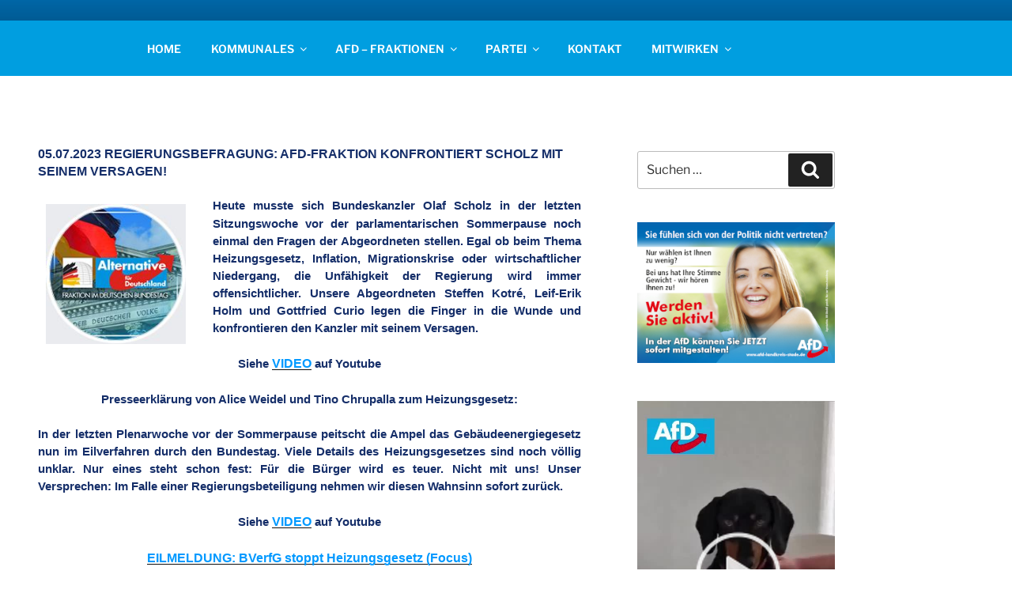

--- FILE ---
content_type: text/html; charset=UTF-8
request_url: https://afd-landkreis-stade.de/wptelegram/widget/view/@AfDinfoKanalStade/
body_size: 15998
content:
<!DOCTYPE html>
<html>
<head>
<base target="_blank" />
<style type="text/css">::-webkit-scrollbar { display: none; }
::-webkit-scrollbar-button { display: none; }
body { -ms-overflow-style:none; }
</style>
<meta charset="utf-8">
<title>AfD Stade Info Kanal – Telegram</title>
<meta name="viewport" content="width=device-width, initial-scale=1.0, minimum-scale=1.0, maximum-scale=1.0, user-scalable=no" />
<meta name="format-detection" content="telephone=no" />
<meta http-equiv="X-UA-Compatible"
content="IE=edge" />
<meta name="MobileOptimized" content="176" />
<meta name="HandheldFriendly" content="True" />
<meta property="og:title" content="AfD Stade Info Kanal">
<meta property="og:image" content="https://cdn4.telesco.pe/file/[base64].jpg">
<meta property="og:site_name" content="Telegram">
<meta property="og:description" content="Der Kanal für Menschen, die sich jenseits des Mainstream informieren möchten.
Gestalten Sie mit und werden sie Mitglied der Alternative für Deutschland .🇩🇪
Frei, rechtsstaatlich und konservativ. In
Für ein Deutschland aber normal.  🇩🇪">
<meta property="twitter:title" content="AfD Stade Info Kanal">
<meta property="twitter:image" content="https://cdn4.telesco.pe/file/[base64].jpg">
<meta property="twitter:site" content="@Telegram">
<meta property="al:ios:app_store_id" content="686449807">
<meta property="al:ios:app_name" content="Telegram Messenger">
<meta property="al:ios:url" content="tg://resolve?domain=AfDinfoKanalStade">
<meta property="al:android:url" content="tg://resolve?domain=AfDinfoKanalStade">
<meta property="al:android:app_name" content="Telegram">
<meta property="al:android:package" content="org.telegram.messenger">
<meta name="twitter:card" content="summary">
<meta name="twitter:site" content="@Telegram">
<meta name="twitter:description" content="Der Kanal für Menschen, die sich jenseits des Mainstream informieren möchten.
Gestalten Sie mit und werden sie Mitglied der Alternative für Deutschland .🇩🇪
Frei, rechtsstaatlich und konservativ. In
Für ein Deutschland aber normal.  🇩🇪
">
<link rel="prev" href="https://afd-landkreis-stade.de/wptelegram/widget/view/@AfDinfoKanalStade/?url=https%3A%2F%2Ft.me%2Fs%2FAfDinfoKanalStade%3Fbefore%3D10945">
<link rel="canonical" href="https://afd-landkreis-stade.de/wptelegram/widget/view/@AfDinfoKanalStade/?url=https%3A%2F%2Ft.me%2Fs%2FAfDinfoKanalStade%3Fbefore%3D10965">
<script>window.matchMedia&&window.matchMedia('(prefers-color-scheme: dark)').matches&&document.documentElement&&document.documentElement.classList&&document.documentElement.classList.add('theme_dark');</script>
<link rel="icon" type="image/svg+xml" href="//telegram.org/img/website_icon.svg?4">
<link rel="apple-touch-icon" sizes="180x180" href="//telegram.org/img/apple-touch-icon.png">
<link rel="icon" type="image/png" sizes="32x32" href="//telegram.org/img/favicon-32x32.png">
<link rel="icon" type="image/png" sizes="16x16" href="//telegram.org/img/favicon-16x16.png">
<link rel="alternate" href="//telegram.org/img/favicon.ico" type="image/x-icon"/><link rel="icon" href="//telegram.org/img/favicon.ico" type="image/x-icon"/>
<link href="//telegram.org/css/font-roboto.css?1" rel="stylesheet" type="text/css">
<link href="//telegram.org/css/widget-frame.css?72" rel="stylesheet" media="screen">
<link href="//telegram.org/css/telegram-web.css?39" rel="stylesheet" media="screen">
<script>TBaseUrl='/';</script>
<style>        .user-color-12 {
--user-line-gradient: repeating-linear-gradient(-45deg, #3391d4 0px, #3391d4 5px, #7dd3f0 5px, #7dd3f0 10px);
--user-accent-color: #3391d4;
--user-background: #3391d41f;
}        .user-color-10 {
--user-line-gradient: repeating-linear-gradient(-45deg, #27a910 0px, #27a910 5px, #a7dc57 5px, #a7dc57 10px);
--user-accent-color: #27a910;
--user-background: #27a9101f;
}        .user-color-8 {
--user-line-gradient: repeating-linear-gradient(-45deg, #e0802b 0px, #e0802b 5px, #fac534 5px, #fac534 10px);
--user-accent-color: #e0802b;
--user-background: #e0802b1f;
}        .user-color-7 {
--user-line-gradient: repeating-linear-gradient(-45deg, #e15052 0px, #e15052 5px, #f9ae63 5px, #f9ae63 10px);
--user-accent-color: #e15052;
--user-background: #e150521f;
}        .user-color-9 {
--user-line-gradient: repeating-linear-gradient(-45deg, #a05ff3 0px, #a05ff3 5px, #f48fff 5px, #f48fff 10px);
--user-accent-color: #a05ff3;
--user-background: #a05ff31f;
}        .user-color-11 {
--user-line-gradient: repeating-linear-gradient(-45deg, #27acce 0px, #27acce 5px, #82e8d6 5px, #82e8d6 10px);
--user-accent-color: #27acce;
--user-background: #27acce1f;
}        .user-color-13 {
--user-line-gradient: repeating-linear-gradient(-45deg, #dd4371 0px, #dd4371 5px, #ffbe9f 5px, #ffbe9f 10px);
--user-accent-color: #dd4371;
--user-background: #dd43711f;
}        .user-color-14 {
--user-line-gradient: repeating-linear-gradient(-45deg, #247bed 0px, #247bed 5px, #f04856 5px, #f04856 10px, #ffffff 10px, #ffffff 15px);
--user-accent-color: #247bed;
--user-background: #247bed1f;
}        .user-color-15 {
--user-line-gradient: repeating-linear-gradient(-45deg, #d67722 0px, #d67722 5px, #1ea011 5px, #1ea011 10px, #ffffff 10px, #ffffff 15px);
--user-accent-color: #d67722;
--user-background: #d677221f;
}        .user-color-16 {
--user-line-gradient: repeating-linear-gradient(-45deg, #179e42 0px, #179e42 5px, #e84a3f 5px, #e84a3f 10px, #ffffff 10px, #ffffff 15px);
--user-accent-color: #179e42;
--user-background: #179e421f;
}        .user-color-17 {
--user-line-gradient: repeating-linear-gradient(-45deg, #2894af 0px, #2894af 5px, #6fc456 5px, #6fc456 10px, #ffffff 10px, #ffffff 15px);
--user-accent-color: #2894af;
--user-background: #2894af1f;
}        .user-color-18 {
--user-line-gradient: repeating-linear-gradient(-45deg, #0c9ab3 0px, #0c9ab3 5px, #ffad95 5px, #ffad95 10px, #ffe6b5 10px, #ffe6b5 15px);
--user-accent-color: #0c9ab3;
--user-background: #0c9ab31f;
}        .user-color-19 {
--user-line-gradient: repeating-linear-gradient(-45deg, #7757d6 0px, #7757d6 5px, #f79610 5px, #f79610 10px, #ffde8e 10px, #ffde8e 15px);
--user-accent-color: #7757d6;
--user-background: #7757d61f;
}        .user-color-20 {
--user-line-gradient: repeating-linear-gradient(-45deg, #1585cf 0px, #1585cf 5px, #f2ab1d 5px, #f2ab1d 10px, #ffffff 10px, #ffffff 15px);
--user-accent-color: #1585cf;
--user-background: #1585cf1f;
}        body.dark .user-color-12, html.theme_dark .user-color-12 {
--user-line-gradient: repeating-linear-gradient(-45deg, #52bfff 0px, #52bfff 5px, #0b5494 5px, #0b5494 10px);
--user-accent-color: #52bfff;
--user-background: #52bfff1f;
}        body.dark .user-color-10, html.theme_dark .user-color-10 {
--user-line-gradient: repeating-linear-gradient(-45deg, #a7eb6e 0px, #a7eb6e 5px, #167e2d 5px, #167e2d 10px);
--user-accent-color: #a7eb6e;
--user-background: #a7eb6e1f;
}        body.dark .user-color-8, html.theme_dark .user-color-8 {
--user-line-gradient: repeating-linear-gradient(-45deg, #ecb04e 0px, #ecb04e 5px, #c35714 5px, #c35714 10px);
--user-accent-color: #ecb04e;
--user-background: #ecb04e1f;
}        body.dark .user-color-7, html.theme_dark .user-color-7 {
--user-line-gradient: repeating-linear-gradient(-45deg, #ff9380 0px, #ff9380 5px, #992f37 5px, #992f37 10px);
--user-accent-color: #ff9380;
--user-background: #ff93801f;
}        body.dark .user-color-9, html.theme_dark .user-color-9 {
--user-line-gradient: repeating-linear-gradient(-45deg, #c697ff 0px, #c697ff 5px, #5e31c8 5px, #5e31c8 10px);
--user-accent-color: #c697ff;
--user-background: #c697ff1f;
}        body.dark .user-color-11, html.theme_dark .user-color-11 {
--user-line-gradient: repeating-linear-gradient(-45deg, #40d8d0 0px, #40d8d0 5px, #045c7f 5px, #045c7f 10px);
--user-accent-color: #40d8d0;
--user-background: #40d8d01f;
}        body.dark .user-color-13, html.theme_dark .user-color-13 {
--user-line-gradient: repeating-linear-gradient(-45deg, #ff86a6 0px, #ff86a6 5px, #8e366e 5px, #8e366e 10px);
--user-accent-color: #ff86a6;
--user-background: #ff86a61f;
}        body.dark .user-color-14, html.theme_dark .user-color-14 {
--user-line-gradient: repeating-linear-gradient(-45deg, #3fa2fe 0px, #3fa2fe 5px, #e5424f 5px, #e5424f 10px, #ffffff 10px, #ffffff 15px);
--user-accent-color: #3fa2fe;
--user-background: #3fa2fe1f;
}        body.dark .user-color-15, html.theme_dark .user-color-15 {
--user-line-gradient: repeating-linear-gradient(-45deg, #ff905e 0px, #ff905e 5px, #32a527 5px, #32a527 10px, #ffffff 10px, #ffffff 15px);
--user-accent-color: #ff905e;
--user-background: #ff905e1f;
}        body.dark .user-color-16, html.theme_dark .user-color-16 {
--user-line-gradient: repeating-linear-gradient(-45deg, #66d364 0px, #66d364 5px, #d5444f 5px, #d5444f 10px, #ffffff 10px, #ffffff 15px);
--user-accent-color: #66d364;
--user-background: #66d3641f;
}        body.dark .user-color-17, html.theme_dark .user-color-17 {
--user-line-gradient: repeating-linear-gradient(-45deg, #22bce2 0px, #22bce2 5px, #3da240 5px, #3da240 10px, #ffffff 10px, #ffffff 15px);
--user-accent-color: #22bce2;
--user-background: #22bce21f;
}        body.dark .user-color-18, html.theme_dark .user-color-18 {
--user-line-gradient: repeating-linear-gradient(-45deg, #22bce2 0px, #22bce2 5px, #ff9778 5px, #ff9778 10px, #ffda6b 10px, #ffda6b 15px);
--user-accent-color: #22bce2;
--user-background: #22bce21f;
}        body.dark .user-color-19, html.theme_dark .user-color-19 {
--user-line-gradient: repeating-linear-gradient(-45deg, #9791ff 0px, #9791ff 5px, #f2731d 5px, #f2731d 10px, #ffdb59 10px, #ffdb59 15px);
--user-accent-color: #9791ff;
--user-background: #9791ff1f;
}        body.dark .user-color-20, html.theme_dark .user-color-20 {
--user-line-gradient: repeating-linear-gradient(-45deg, #3da6eb 0px, #3da6eb 5px, #eea51d 5px, #eea51d 10px, #ffffff 10px, #ffffff 15px);
--user-accent-color: #3da6eb;
--user-background: #3da6eb1f;
}.user-color-6, .user-color-4, .user-color-2, .user-color-0, .user-color-1, .user-color-3, .user-color-5,   .user-color-default {
--user-accent-color: var(--accent-color);
--user-accent-background: var(--accent-background);
--user-line-gradient: linear-gradient(45deg, var(--accent-color), var(--accent-color));
}</style>
</head>
<body class="widget_frame_base tgme_webpreview emoji_image thin_box_shadow tme_mode no_transitions">
<div class="tgme_background_wrap">
<canvas id="tgme_background" class="tgme_background" width="50" height="50" data-colors="dbddbb,6ba587,d5d88d,88b884"></canvas>
<div class="tgme_background_pattern"></div>
</div>
<header class="tgme_header search_collapsed">
<div class="tgme_container">
<div class="tgme_header_search">
<form class="tgme_header_search_form" action="https://afd-landkreis-stade.de/wptelegram/widget/view/@AfDinfoKanalStade/" target="_self">
<svg class="tgme_header_search_form_icon" width="20" height="20" viewBox="0 0 20 20"><g fill="none" stroke="#7D7F81" stroke-width="1.4"><circle cx="9" cy="9" r="6"></circle><path d="M13.5,13.5 L17,17" stroke-linecap="round"></path></g></svg>
<input class="tgme_header_search_form_input js-header_search" placeholder="Search" name="q" autocomplete="off" value="" />
<a href="/s/AfDinfoKanalStade" class="tgme_header_search_form_clear"><svg class="tgme_action_button_icon" xmlns="http://www.w3.org/2000/svg" viewBox="0 0 20 20" width="20" height="20"><g class="icon_body" fill="none" stroke-linecap="round" stroke-linejoin="round" stroke="#000000" stroke-width="1.5"><path d="M6 14l8-8m0 8L6 6" stroke-dasharray="0,11.314" stroke-dashoffset="5.657"/><path d="M26 14l8-8m0 8l-8-8" stroke-dasharray="0.371,10.943" stroke-dashoffset="5.842"/><path d="M46 14l8-8m0 8l-8-8" stroke-dasharray="1.982,9.332" stroke-dashoffset="6.647756"/><path d="M66 14l8-8m0 8l-8-8" stroke-dasharray="5.173,6.14" stroke-dashoffset="8.243"/><path d="M86 14l8-8m0 8l-8-8" stroke-dasharray="7.866,3.448" stroke-dashoffset="9.59"/><path d="M106 14l8-8m0 8l-8-8" stroke-dasharray="9.471,1.843" stroke-dashoffset="10.392"/><path d="M126 14l8-8m0 8l-8-8" stroke-dasharray="10.417,0.896" stroke-dashoffset="10.866"/><path d="M146 14l8-8m0 8l-8-8" stroke-dasharray="10.961,0.353" stroke-dashoffset="11.137"/><path d="M166 14l8-8m0 8l-8-8" stroke-dasharray="11.234,0.08" stroke-dashoffset="11.274"/><path d="M186 14l8-8m0 8l-8-8"/></g></svg></a>
</form>
</div>
<div class="tgme_header_right_column">
<section class="tgme_right_column">
<div class="tgme_channel_info">
<div class="tgme_channel_info_header">
<i class="tgme_page_photo_image bgcolor1" data-content="AK"><img src="https://cdn4.telesco.pe/file/[base64].jpg"></i>
<div class="tgme_channel_info_header_title_wrap">
<div class="tgme_channel_info_header_title"><span dir="auto">AfD Stade Info Kanal</span></div>
<div class="tgme_channel_info_header_labels"></div>
</div>
<div class="tgme_channel_info_header_username"><a href="https://t.me/AfDinfoKanalStade">@AfDinfoKanalStade</a></div>
</div>
<div class="tgme_channel_info_counters"><div class="tgme_channel_info_counter"><span class="counter_value">447</span> <span class="counter_type">subscribers</span></div><div class="tgme_channel_info_counter"><span class="counter_value">40</span> <span class="counter_type">photos</span></div><div class="tgme_channel_info_counter"><span class="counter_value">7</span> <span class="counter_type">videos</span></div><div class="tgme_channel_info_counter"><span class="counter_value">1</span> <span class="counter_type">file</span></div><div class="tgme_channel_info_counter"><span class="counter_value">79</span> <span class="counter_type">links</span></div></div>
<div class="tgme_channel_info_description">Der Kanal für Menschen, die sich jenseits des Mainstream informieren möchten.<br/><br/>Gestalten Sie mit und werden sie Mitglied der Alternative für Deutschland .<i class="emoji" style="background-image:url('//telegram.org/img/emoji/40/F09F87A9F09F87AA.png')"><b>🇩🇪</b></i><br/>Frei, rechtsstaatlich und konservativ. In<br/>Für ein Deutschland aber normal.  <i class="emoji" style="background-image:url('//telegram.org/img/emoji/40/F09F87A9F09F87AA.png')"><b>🇩🇪</b></i></div>
<a class="tgme_channel_download_telegram" href="//telegram.org/dl?tme=fb88b6bea78427bc20_711306693717056067">
<svg class="tgme_channel_download_telegram_icon" width="21px" height="18px" viewBox="0 0 21 18"><g fill="none"><path fill="#ffffff" d="M0.554,7.092 L19.117,0.078 C19.737,-0.156 20.429,0.156 20.663,0.776 C20.745,0.994 20.763,1.23 20.713,1.457 L17.513,16.059 C17.351,16.799 16.62,17.268 15.88,17.105 C15.696,17.065 15.523,16.987 15.37,16.877 L8.997,12.271 C8.614,11.994 8.527,11.458 8.805,11.074 C8.835,11.033 8.869,10.994 8.905,10.958 L15.458,4.661 C15.594,4.53 15.598,4.313 15.467,4.176 C15.354,4.059 15.174,4.037 15.036,4.125 L6.104,9.795 C5.575,10.131 4.922,10.207 4.329,10.002 L0.577,8.704 C0.13,8.55 -0.107,8.061 0.047,7.614 C0.131,7.374 0.316,7.182 0.554,7.092 Z"></path></g></svg>Download Telegram
</a>
<div class="tgme_footer">
<div class="tgme_footer_column">
<h5><a href="//telegram.org/faq">About</a></h5>
</div>
<div class="tgme_footer_column">
<h5><a href="//telegram.org/blog">Blog</a></h5>
</div>
<div class="tgme_footer_column">
<h5><a href="//telegram.org/apps">Apps</a></h5>
</div>
<div class="tgme_footer_column">
<h5><a href="//core.telegram.org/">Platform</a></h5>
</div>
</div>
</div>
</section>
</div>
<div class="tgme_header_info">
<a class="tgme_channel_join_telegram" href="https://t.me/AfDinfoKanalStade">
<svg class="tgme_channel_join_telegram_icon" width="19px" height="16px" viewBox="0 0 19 16"><g fill="none"><path fill="#ffffff" d="M0.465,6.638 L17.511,0.073 C18.078,-0.145 18.714,0.137 18.932,0.704 C19.009,0.903 19.026,1.121 18.981,1.33 L16.042,15.001 C15.896,15.679 15.228,16.111 14.549,15.965 C14.375,15.928 14.211,15.854 14.068,15.748 L8.223,11.443 C7.874,11.185 7.799,10.694 8.057,10.345 C8.082,10.311 8.109,10.279 8.139,10.249 L14.191,4.322 C14.315,4.201 14.317,4.002 14.195,3.878 C14.091,3.771 13.926,3.753 13.8,3.834 L5.602,9.138 C5.112,9.456 4.502,9.528 3.952,9.333 L0.486,8.112 C0.077,7.967 -0.138,7.519 0.007,7.11 C0.083,6.893 0.25,6.721 0.465,6.638 Z"></path></g></svg>Join
</a>
<a class="tgme_header_link" href="https://t.me/AfDinfoKanalStade">
<i class="tgme_page_photo_image bgcolor1" data-content="AK"><img src="https://cdn4.telesco.pe/file/[base64].jpg"></i>
<div class="tgme_header_title_wrap">
<div class="tgme_header_title"><span dir="auto">AfD Stade Info Kanal</span></div>
<div class="tgme_header_labels"></div>
</div>
<div class="tgme_header_counter">447 subscribers</div>
</a>
</div>
</div>
</header>
<main class="tgme_main" data-url="/AfDinfoKanalStade">
<div class="tgme_container">
<section class="tgme_channel_history js-message_history">
<div class="tgme_widget_message_centered js-messages_more_wrap"><a href="https://afd-landkreis-stade.de/wptelegram/widget/view/@AfDinfoKanalStade/?url=https%3A%2F%2Ft.me%2Fs%2FAfDinfoKanalStade%3Fbefore%3D10945" class="tme_messages_more js-messages_more" data-before="10945"></a></div><div class="tgme_widget_message_wrap js-widget_message_wrap"><div class="tgme_widget_message text_not_supported_wrap js-widget_message" data-post="AfDinfoKanalStade/10945" data-view="eyJjIjotMTI4NTU0NjM4MiwicCI6MTA5NDUsInQiOjE3Njg4MjE4NzAsImgiOiJjOGEzYjUzNzM5MmU1NDNiZTgifQ">
<div class="tgme_widget_message_user"><a href="https://t.me/AfDinfoKanalStade"><i class="tgme_widget_message_user_photo bgcolor1" data-content="A"><img src="https://cdn4.telesco.pe/file/[base64].jpg"></i></a></div>
<div class="tgme_widget_message_bubble">
<i class="tgme_widget_message_bubble_tail">
<svg class="bubble_icon" width="9px" height="20px" viewBox="0 0 9 20">
<g fill="none">
<path class="background" fill="#ffffff" d="M8,1 L9,1 L9,20 L8,20 L8,18 C7.807,15.161 7.124,12.233 5.950,9.218 C5.046,6.893 3.504,4.733 1.325,2.738 L1.325,2.738 C0.917,2.365 0.89,1.732 1.263,1.325 C1.452,1.118 1.72,1 2,1 L8,1 Z"></path>
<path class="border_1x" fill="#d7e3ec" d="M9,1 L2,1 C1.72,1 1.452,1.118 1.263,1.325 C0.89,1.732 0.917,2.365 1.325,2.738 C3.504,4.733 5.046,6.893 5.95,9.218 C7.124,12.233 7.807,15.161 8,18 L8,20 L9,20 L9,1 Z M2,0 L9,0 L9,20 L7,20 L7,20 L7.002,18.068 C6.816,15.333 6.156,12.504 5.018,9.58 C4.172,7.406 2.72,5.371 0.649,3.475 C-0.165,2.729 -0.221,1.464 0.525,0.649 C0.904,0.236 1.439,0 2,0 Z"></path>
<path class="border_2x" d="M9,1 L2,1 C1.72,1 1.452,1.118 1.263,1.325 C0.89,1.732 0.917,2.365 1.325,2.738 C3.504,4.733 5.046,6.893 5.95,9.218 C7.124,12.233 7.807,15.161 8,18 L8,20 L9,20 L9,1 Z M2,0.5 L9,0.5 L9,20 L7.5,20 L7.5,20 L7.501,18.034 C7.312,15.247 6.64,12.369 5.484,9.399 C4.609,7.15 3.112,5.052 0.987,3.106 C0.376,2.547 0.334,1.598 0.894,0.987 C1.178,0.677 1.579,0.5 2,0.5 Z"></path>
<path class="border_3x" d="M9,1 L2,1 C1.72,1 1.452,1.118 1.263,1.325 C0.89,1.732 0.917,2.365 1.325,2.738 C3.504,4.733 5.046,6.893 5.95,9.218 C7.124,12.233 7.807,15.161 8,18 L8,20 L9,20 L9,1 Z M2,0.667 L9,0.667 L9,20 L7.667,20 L7.667,20 L7.668,18.023 C7.477,15.218 6.802,12.324 5.64,9.338 C4.755,7.064 3.243,4.946 1.1,2.983 C0.557,2.486 0.52,1.643 1.017,1.1 C1.269,0.824 1.626,0.667 2,0.667 Z"></path>
</g>
</svg>
</i>
<div class="tgme_widget_message_author accent_color"><a class="tgme_widget_message_owner_name" href="https://t.me/AfDinfoKanalStade"><span dir="auto">AfD Stade Info Kanal</span></a></div>
<div class="tgme_widget_message_text js-message_text" dir="auto">Bundesinnenministerium: Rund 400 Afghanen können bald nach Deutschland einreisen - WELT <a href="https://share.google/03cgDzNwo5pOc4ETG" target="_blank" rel="noopener">https://share.google/03cgDzNwo5pOc4ETG</a></div><a class="tgme_widget_message_link_preview" href="https://share.google/03cgDzNwo5pOc4ETG">
<div class="link_preview_site_name accent_color" dir="auto">DIE WELT</div>
<i class="link_preview_image" style="background-image:url('https://cdn4.telesco.pe/file/[base64].jpg');padding-top:56.25%"></i>
<div class="link_preview_title" dir="auto">Bundesinnenministerium: Rund 400 Afghanen können bald nach Deutschland einreisen - WELT</div>
<div class="link_preview_description" dir="auto">Nach der Machtübernahme der Taliban hatte die Bundesregierung zahlreichen Afghanen eine Aufnahmezusage erteilt. 360 Personen aus dem Aufnahmeprogramm und 50 Personen aus dem Ortskräfteverfahren sollen nun nach Deutschland einreisen.</div>
</a>
<div class="tgme_widget_message_reactions js-message_reactions"><span class="tgme_reaction"><i class="emoji" style="background-image:url('//telegram.org/img/emoji/40/F09F918E.png')"><b>👎</b></i>9</span><span class="tgme_reaction"><i class="emoji" style="background-image:url('//telegram.org/img/emoji/40/E29DA4.png')"><b>❤</b></i>1</span><span class="tgme_reaction"><i class="emoji" style="background-image:url('//telegram.org/img/emoji/40/F09F94A5.png')"><b>🔥</b></i>1</span></div><div class="tgme_widget_message_footer compact js-message_footer">
<div class="tgme_widget_message_info short js-message_info">
<span class="tgme_widget_message_views">177</span><span class="copyonly"> views</span><span class="tgme_widget_message_meta"><span class="tgme_widget_message_from_author" dir="auto">Maik</span>,&nbsp;<a class="tgme_widget_message_date" href="https://t.me/AfDinfoKanalStade/10945"><time datetime="2026-01-13T05:36:00+00:00" class="time">05:36</time></a></span>
</div>
</div>
</div>
</div></div><div class="tgme_widget_message_wrap js-widget_message_wrap"><div class="tgme_widget_message text_not_supported_wrap js-widget_message" data-post="AfDinfoKanalStade/10946" data-view="eyJjIjotMTI4NTU0NjM4MiwicCI6MTA5NDYsInQiOjE3Njg4MjE4NzAsImgiOiI5ZDQ1YzczZmFkMTRjYTI2NjYifQ">
<div class="tgme_widget_message_user"><a href="https://t.me/AfDinfoKanalStade"><i class="tgme_widget_message_user_photo bgcolor1" data-content="A"><img src="https://cdn4.telesco.pe/file/[base64].jpg"></i></a></div>
<div class="tgme_widget_message_bubble">
<i class="tgme_widget_message_bubble_tail">
<svg class="bubble_icon" width="9px" height="20px" viewBox="0 0 9 20">
<g fill="none">
<path class="background" fill="#ffffff" d="M8,1 L9,1 L9,20 L8,20 L8,18 C7.807,15.161 7.124,12.233 5.950,9.218 C5.046,6.893 3.504,4.733 1.325,2.738 L1.325,2.738 C0.917,2.365 0.89,1.732 1.263,1.325 C1.452,1.118 1.72,1 2,1 L8,1 Z"></path>
<path class="border_1x" fill="#d7e3ec" d="M9,1 L2,1 C1.72,1 1.452,1.118 1.263,1.325 C0.89,1.732 0.917,2.365 1.325,2.738 C3.504,4.733 5.046,6.893 5.95,9.218 C7.124,12.233 7.807,15.161 8,18 L8,20 L9,20 L9,1 Z M2,0 L9,0 L9,20 L7,20 L7,20 L7.002,18.068 C6.816,15.333 6.156,12.504 5.018,9.58 C4.172,7.406 2.72,5.371 0.649,3.475 C-0.165,2.729 -0.221,1.464 0.525,0.649 C0.904,0.236 1.439,0 2,0 Z"></path>
<path class="border_2x" d="M9,1 L2,1 C1.72,1 1.452,1.118 1.263,1.325 C0.89,1.732 0.917,2.365 1.325,2.738 C3.504,4.733 5.046,6.893 5.95,9.218 C7.124,12.233 7.807,15.161 8,18 L8,20 L9,20 L9,1 Z M2,0.5 L9,0.5 L9,20 L7.5,20 L7.5,20 L7.501,18.034 C7.312,15.247 6.64,12.369 5.484,9.399 C4.609,7.15 3.112,5.052 0.987,3.106 C0.376,2.547 0.334,1.598 0.894,0.987 C1.178,0.677 1.579,0.5 2,0.5 Z"></path>
<path class="border_3x" d="M9,1 L2,1 C1.72,1 1.452,1.118 1.263,1.325 C0.89,1.732 0.917,2.365 1.325,2.738 C3.504,4.733 5.046,6.893 5.95,9.218 C7.124,12.233 7.807,15.161 8,18 L8,20 L9,20 L9,1 Z M2,0.667 L9,0.667 L9,20 L7.667,20 L7.667,20 L7.668,18.023 C7.477,15.218 6.802,12.324 5.64,9.338 C4.755,7.064 3.243,4.946 1.1,2.983 C0.557,2.486 0.52,1.643 1.017,1.1 C1.269,0.824 1.626,0.667 2,0.667 Z"></path>
</g>
</svg>
</i>
<div class="tgme_widget_message_author accent_color"><a class="tgme_widget_message_owner_name" href="https://t.me/AfDinfoKanalStade"><span dir="auto">AfD Stade Info Kanal</span></a></div>
<a class="tgme_widget_message_photo_wrap 5420528442052119995 1262065126_460000699" href="https://t.me/AfDinfoKanalStade/10946" style="width:600px;background-image:url('https://cdn4.telesco.pe/file/[base64].jpg')">
<div class="tgme_widget_message_photo" style="padding-top:133.33333333333%"></div>
</a>
<div class="tgme_widget_message_reactions js-message_reactions"><span class="tgme_reaction"><i class="emoji" style="background-image:url('//telegram.org/img/emoji/40/F09F918F.png')"><b>👏</b></i>7</span></div><div class="tgme_widget_message_footer compact js-message_footer">
<div class="tgme_widget_message_info short js-message_info">
<span class="tgme_widget_message_views">161</span><span class="copyonly"> views</span><span class="tgme_widget_message_meta"><a class="tgme_widget_message_date" href="https://t.me/AfDinfoKanalStade/10946"><time datetime="2026-01-13T13:05:04+00:00" class="time">13:05</time></a></span>
</div>
</div>
</div>
</div></div><div class="tgme_widget_message_wrap js-widget_message_wrap"><div class="tgme_widget_message text_not_supported_wrap js-widget_message" data-post="AfDinfoKanalStade/10947" data-view="eyJjIjotMTI4NTU0NjM4MiwicCI6MTA5NDcsInQiOjE3Njg4MjE4NzAsImgiOiIxOGI3YzFhZTZhNDQ5OGQ0YzYifQ">
<div class="tgme_widget_message_user"><a href="https://t.me/AfDinfoKanalStade"><i class="tgme_widget_message_user_photo bgcolor1" data-content="A"><img src="https://cdn4.telesco.pe/file/[base64].jpg"></i></a></div>
<div class="tgme_widget_message_bubble">
<i class="tgme_widget_message_bubble_tail">
<svg class="bubble_icon" width="9px" height="20px" viewBox="0 0 9 20">
<g fill="none">
<path class="background" fill="#ffffff" d="M8,1 L9,1 L9,20 L8,20 L8,18 C7.807,15.161 7.124,12.233 5.950,9.218 C5.046,6.893 3.504,4.733 1.325,2.738 L1.325,2.738 C0.917,2.365 0.89,1.732 1.263,1.325 C1.452,1.118 1.72,1 2,1 L8,1 Z"></path>
<path class="border_1x" fill="#d7e3ec" d="M9,1 L2,1 C1.72,1 1.452,1.118 1.263,1.325 C0.89,1.732 0.917,2.365 1.325,2.738 C3.504,4.733 5.046,6.893 5.95,9.218 C7.124,12.233 7.807,15.161 8,18 L8,20 L9,20 L9,1 Z M2,0 L9,0 L9,20 L7,20 L7,20 L7.002,18.068 C6.816,15.333 6.156,12.504 5.018,9.58 C4.172,7.406 2.72,5.371 0.649,3.475 C-0.165,2.729 -0.221,1.464 0.525,0.649 C0.904,0.236 1.439,0 2,0 Z"></path>
<path class="border_2x" d="M9,1 L2,1 C1.72,1 1.452,1.118 1.263,1.325 C0.89,1.732 0.917,2.365 1.325,2.738 C3.504,4.733 5.046,6.893 5.95,9.218 C7.124,12.233 7.807,15.161 8,18 L8,20 L9,20 L9,1 Z M2,0.5 L9,0.5 L9,20 L7.5,20 L7.5,20 L7.501,18.034 C7.312,15.247 6.64,12.369 5.484,9.399 C4.609,7.15 3.112,5.052 0.987,3.106 C0.376,2.547 0.334,1.598 0.894,0.987 C1.178,0.677 1.579,0.5 2,0.5 Z"></path>
<path class="border_3x" d="M9,1 L2,1 C1.72,1 1.452,1.118 1.263,1.325 C0.89,1.732 0.917,2.365 1.325,2.738 C3.504,4.733 5.046,6.893 5.95,9.218 C7.124,12.233 7.807,15.161 8,18 L8,20 L9,20 L9,1 Z M2,0.667 L9,0.667 L9,20 L7.667,20 L7.667,20 L7.668,18.023 C7.477,15.218 6.802,12.324 5.64,9.338 C4.755,7.064 3.243,4.946 1.1,2.983 C0.557,2.486 0.52,1.643 1.017,1.1 C1.269,0.824 1.626,0.667 2,0.667 Z"></path>
</g>
</svg>
</i>
<div class="tgme_widget_message_author accent_color"><a class="tgme_widget_message_owner_name" href="https://t.me/AfDinfoKanalStade"><span dir="auto">AfD Stade Info Kanal</span></a></div>
<div class="tgme_widget_message_text js-message_text" dir="auto"><a href="https://www.youtube.com/watch?v=-VNAqdyziEE" target="_blank" rel="noopener">https://www.youtube.com/watch?v=-VNAqdyziEE</a></div><a class="tgme_widget_message_link_preview" href="https://www.youtube.com/watch?v=-VNAqdyziEE">
<i class="link_preview_right_image" style="background-image:url('https://cdn4.telesco.pe/file/[base64].jpg')"></i>
<div class="link_preview_site_name accent_color" dir="auto">YouTube</div>
<div class="link_preview_title" dir="auto">LIVE: Pressekonferenz der AfD-Fraktion - Diese Woche im Bundestag</div>
<div class="link_preview_description" dir="auto">Dr. Bernd Baumann, Parlamentarischer Geschäftsführer der Fraktion, stellt mit weiteren Abgeordneten unsere Anträge und Initiativen für die aktuelle Sitzungswoche vor.  <br/> <br/>Offizieller Kanal der AfD-Fraktion im Deutschen Bundestag <br/>Jetzt abonnieren  ► http…</div>
</a>
<div class="tgme_widget_message_reactions js-message_reactions"><span class="tgme_reaction"><i class="emoji" style="background-image:url('//telegram.org/img/emoji/40/F09F918D.png')"><b>👍</b></i>4</span></div><div class="tgme_widget_message_footer compact js-message_footer">
<div class="tgme_widget_message_info short js-message_info">
<span class="tgme_widget_message_views">149</span><span class="copyonly"> views</span><span class="tgme_widget_message_meta"><span class="tgme_widget_message_from_author" dir="auto">Sarah Rubens</span>,&nbsp;<a class="tgme_widget_message_date" href="https://t.me/AfDinfoKanalStade/10947"><time datetime="2026-01-13T22:15:19+00:00" class="time">22:15</time></a></span>
</div>
</div>
</div>
</div></div><div class="tgme_widget_message_wrap js-widget_message_wrap"><div class="tgme_widget_message text_not_supported_wrap js-widget_message" data-post="AfDinfoKanalStade/10948" data-view="eyJjIjotMTI4NTU0NjM4MiwicCI6MTA5NDgsInQiOjE3Njg4MjE4NzAsImgiOiI3ZDAxMDY0MzYzNjZmYTMyNGMifQ">
<div class="tgme_widget_message_user"><a href="https://t.me/AfDinfoKanalStade"><i class="tgme_widget_message_user_photo bgcolor1" data-content="A"><img src="https://cdn4.telesco.pe/file/[base64].jpg"></i></a></div>
<div class="tgme_widget_message_bubble">
<i class="tgme_widget_message_bubble_tail">
<svg class="bubble_icon" width="9px" height="20px" viewBox="0 0 9 20">
<g fill="none">
<path class="background" fill="#ffffff" d="M8,1 L9,1 L9,20 L8,20 L8,18 C7.807,15.161 7.124,12.233 5.950,9.218 C5.046,6.893 3.504,4.733 1.325,2.738 L1.325,2.738 C0.917,2.365 0.89,1.732 1.263,1.325 C1.452,1.118 1.72,1 2,1 L8,1 Z"></path>
<path class="border_1x" fill="#d7e3ec" d="M9,1 L2,1 C1.72,1 1.452,1.118 1.263,1.325 C0.89,1.732 0.917,2.365 1.325,2.738 C3.504,4.733 5.046,6.893 5.95,9.218 C7.124,12.233 7.807,15.161 8,18 L8,20 L9,20 L9,1 Z M2,0 L9,0 L9,20 L7,20 L7,20 L7.002,18.068 C6.816,15.333 6.156,12.504 5.018,9.58 C4.172,7.406 2.72,5.371 0.649,3.475 C-0.165,2.729 -0.221,1.464 0.525,0.649 C0.904,0.236 1.439,0 2,0 Z"></path>
<path class="border_2x" d="M9,1 L2,1 C1.72,1 1.452,1.118 1.263,1.325 C0.89,1.732 0.917,2.365 1.325,2.738 C3.504,4.733 5.046,6.893 5.95,9.218 C7.124,12.233 7.807,15.161 8,18 L8,20 L9,20 L9,1 Z M2,0.5 L9,0.5 L9,20 L7.5,20 L7.5,20 L7.501,18.034 C7.312,15.247 6.64,12.369 5.484,9.399 C4.609,7.15 3.112,5.052 0.987,3.106 C0.376,2.547 0.334,1.598 0.894,0.987 C1.178,0.677 1.579,0.5 2,0.5 Z"></path>
<path class="border_3x" d="M9,1 L2,1 C1.72,1 1.452,1.118 1.263,1.325 C0.89,1.732 0.917,2.365 1.325,2.738 C3.504,4.733 5.046,6.893 5.95,9.218 C7.124,12.233 7.807,15.161 8,18 L8,20 L9,20 L9,1 Z M2,0.667 L9,0.667 L9,20 L7.667,20 L7.667,20 L7.668,18.023 C7.477,15.218 6.802,12.324 5.64,9.338 C4.755,7.064 3.243,4.946 1.1,2.983 C0.557,2.486 0.52,1.643 1.017,1.1 C1.269,0.824 1.626,0.667 2,0.667 Z"></path>
</g>
</svg>
</i>
<div class="tgme_widget_message_author accent_color"><a class="tgme_widget_message_owner_name" href="https://t.me/AfDinfoKanalStade"><span dir="auto">AfD Stade Info Kanal</span></a></div>
<a class="tgme_widget_message_photo_wrap 5894545501263605977 1372430823_456241369" href="https://t.me/AfDinfoKanalStade/10948" style="width:240px;background-image:url('https://cdn4.telesco.pe/file/[base64].jpg')">
<div class="tgme_widget_message_photo" style="padding-top:66.818181818182%"></div>
</a><div class="tgme_widget_message_text js-message_text" dir="auto"><b>14.01.2026 Irrtümer des Sozialismus: 25-jähriges Jubiläum</b><br/><br/><b>Etwas über 25 Jahre ist es her, dass das Erneuerbare Energien-Gesetz (EEG) am 01.04.2000 in Kraft trat. Der 1. April als Inkrafttretungsdatum wurde vielleicht deswegen gewählt, weil Jürgen Trittin, Grüne, uns weismachen wollte, es würde für jeden nur eine Kugel Eis pro Monat kosten. Ein schlimmer Aprilscherz, denn es hat uns schon Milliarden gekostet und auch nach 25 Jahren Dauersubventionen für die Stromerzeugung aus Wind und Sonnenenergie sind weiterhin Subventionen notwendig. Eine Technologie, die nach 5 Jahren nach Serienreife immer noch Subventionen braucht, ist eine gescheiterte Technologie. Das ist auch kein Wunder, denn Energiegewinnung aus Wind ist seit 1780</b>…</div>
<div class="tgme_widget_message_reactions js-message_reactions"><span class="tgme_reaction"><i class="emoji" style="background-image:url('//telegram.org/img/emoji/40/F09F918D.png')"><b>👍</b></i>8</span><span class="tgme_reaction"><i class="emoji" style="background-image:url('//telegram.org/img/emoji/40/F09F94A5.png')"><b>🔥</b></i>2</span></div><div class="tgme_widget_message_footer compact js-message_footer">
<div class="tgme_widget_message_info short js-message_info">
<span class="tgme_widget_message_views">162</span><span class="copyonly"> views</span><span class="tgme_widget_message_meta"><span class="tgme_widget_message_from_author" dir="auto">Bot für Webseite AfD Stade</span>,&nbsp;<a class="tgme_widget_message_date" href="https://t.me/AfDinfoKanalStade/10948"><time datetime="2026-01-13T22:38:01+00:00" class="time">22:38</time></a></span>
</div>
</div>
</div>
<div class="tgme_widget_message_inline_keyboard"><div class="tgme_widget_message_inline_row"><a class="tgme_widget_message_inline_button url_button" href="https://afd-landkreis-stade.de/14-01-2026-irrtuemer-des-sozialismus-25-jaehriges-jubilaeum/" target="_blank" rel="noopener" onclick="return confirm('Open this link?\n\n'+this.href);"><span class="tgme_widget_message_inline_button_text" dir="auto"><i class="emoji" style="background-image:url('//telegram.org/img/emoji/40/F09F9497.png')"><b>🔗</b></i> Beitrag anzeigen</span></a></div></div>
</div></div><div class="tgme_widget_message_wrap js-widget_message_wrap"><div class="tgme_widget_message text_not_supported_wrap js-widget_message" data-post="AfDinfoKanalStade/10949" data-view="eyJjIjotMTI4NTU0NjM4MiwicCI6MTA5NDksInQiOjE3Njg4MjE4NzAsImgiOiJjMDg4ZTVhMjBhZTQ3NThkYTkifQ">
<div class="tgme_widget_message_user"><a href="https://t.me/AfDinfoKanalStade"><i class="tgme_widget_message_user_photo bgcolor1" data-content="A"><img src="https://cdn4.telesco.pe/file/[base64].jpg"></i></a></div>
<div class="tgme_widget_message_bubble">
<i class="tgme_widget_message_bubble_tail">
<svg class="bubble_icon" width="9px" height="20px" viewBox="0 0 9 20">
<g fill="none">
<path class="background" fill="#ffffff" d="M8,1 L9,1 L9,20 L8,20 L8,18 C7.807,15.161 7.124,12.233 5.950,9.218 C5.046,6.893 3.504,4.733 1.325,2.738 L1.325,2.738 C0.917,2.365 0.89,1.732 1.263,1.325 C1.452,1.118 1.72,1 2,1 L8,1 Z"></path>
<path class="border_1x" fill="#d7e3ec" d="M9,1 L2,1 C1.72,1 1.452,1.118 1.263,1.325 C0.89,1.732 0.917,2.365 1.325,2.738 C3.504,4.733 5.046,6.893 5.95,9.218 C7.124,12.233 7.807,15.161 8,18 L8,20 L9,20 L9,1 Z M2,0 L9,0 L9,20 L7,20 L7,20 L7.002,18.068 C6.816,15.333 6.156,12.504 5.018,9.58 C4.172,7.406 2.72,5.371 0.649,3.475 C-0.165,2.729 -0.221,1.464 0.525,0.649 C0.904,0.236 1.439,0 2,0 Z"></path>
<path class="border_2x" d="M9,1 L2,1 C1.72,1 1.452,1.118 1.263,1.325 C0.89,1.732 0.917,2.365 1.325,2.738 C3.504,4.733 5.046,6.893 5.95,9.218 C7.124,12.233 7.807,15.161 8,18 L8,20 L9,20 L9,1 Z M2,0.5 L9,0.5 L9,20 L7.5,20 L7.5,20 L7.501,18.034 C7.312,15.247 6.64,12.369 5.484,9.399 C4.609,7.15 3.112,5.052 0.987,3.106 C0.376,2.547 0.334,1.598 0.894,0.987 C1.178,0.677 1.579,0.5 2,0.5 Z"></path>
<path class="border_3x" d="M9,1 L2,1 C1.72,1 1.452,1.118 1.263,1.325 C0.89,1.732 0.917,2.365 1.325,2.738 C3.504,4.733 5.046,6.893 5.95,9.218 C7.124,12.233 7.807,15.161 8,18 L8,20 L9,20 L9,1 Z M2,0.667 L9,0.667 L9,20 L7.667,20 L7.667,20 L7.668,18.023 C7.477,15.218 6.802,12.324 5.64,9.338 C4.755,7.064 3.243,4.946 1.1,2.983 C0.557,2.486 0.52,1.643 1.017,1.1 C1.269,0.824 1.626,0.667 2,0.667 Z"></path>
</g>
</svg>
</i>
<div class="tgme_widget_message_author accent_color"><a class="tgme_widget_message_owner_name" href="https://t.me/AfDinfoKanalStade"><span dir="auto">AfD Stade Info Kanal</span></a></div>
<div class="tgme_widget_message_text js-message_text" dir="auto">Neue EU-Daten: Strom in Deutschland fast viermal so teuer wie in Ungarn <a href="https://share.google/kwvS7jT5pRLMwemLl" target="_blank" rel="noopener">https://share.google/kwvS7jT5pRLMwemLl</a></div><a class="tgme_widget_message_link_preview" href="https://share.google/kwvS7jT5pRLMwemLl">
<div class="link_preview_site_name accent_color" dir="auto">Berliner Zeitung</div>
<i class="link_preview_image" style="background-image:url('https://cdn4.telesco.pe/file/[base64].jpg');padding-top:73%"></i>
<div class="link_preview_title" dir="auto">Neue EU-Daten: Strom in Deutschland fast viermal so teuer wie in Ungarn</div>
<div class="link_preview_description" dir="auto">Deutschlands&nbsp;Haushalte zahlen so viel für Strom wie niemand sonst in Europa. Experten nennen Stromsteuer und Netzentgelte als Hebel – doch die Merz-Regierung zögert.</div>
</a>
<div class="tgme_widget_message_reactions js-message_reactions"><span class="tgme_reaction"><i class="emoji" style="background-image:url('//telegram.org/img/emoji/40/F09F94A5.png')"><b>🔥</b></i>7</span></div><div class="tgme_widget_message_footer compact js-message_footer">
<div class="tgme_widget_message_info short js-message_info">
<span class="tgme_widget_message_views">158</span><span class="copyonly"> views</span><span class="tgme_widget_message_meta"><span class="tgme_widget_message_from_author" dir="auto">Maik</span>,&nbsp;<a class="tgme_widget_message_date" href="https://t.me/AfDinfoKanalStade/10949"><time datetime="2026-01-14T06:00:34+00:00" class="time">06:00</time></a></span>
</div>
</div>
</div>
</div></div><div class="tgme_widget_message_wrap js-widget_message_wrap"><div class="tgme_widget_message text_not_supported_wrap js-widget_message" data-post="AfDinfoKanalStade/10950" data-view="eyJjIjotMTI4NTU0NjM4MiwicCI6MTA5NTAsInQiOjE3Njg4MjE4NzAsImgiOiI0MTgxOTUzYjFmODExODAyMTkifQ">
<div class="tgme_widget_message_user"><a href="https://t.me/AfDinfoKanalStade"><i class="tgme_widget_message_user_photo bgcolor1" data-content="A"><img src="https://cdn4.telesco.pe/file/[base64].jpg"></i></a></div>
<div class="tgme_widget_message_bubble">
<i class="tgme_widget_message_bubble_tail">
<svg class="bubble_icon" width="9px" height="20px" viewBox="0 0 9 20">
<g fill="none">
<path class="background" fill="#ffffff" d="M8,1 L9,1 L9,20 L8,20 L8,18 C7.807,15.161 7.124,12.233 5.950,9.218 C5.046,6.893 3.504,4.733 1.325,2.738 L1.325,2.738 C0.917,2.365 0.89,1.732 1.263,1.325 C1.452,1.118 1.72,1 2,1 L8,1 Z"></path>
<path class="border_1x" fill="#d7e3ec" d="M9,1 L2,1 C1.72,1 1.452,1.118 1.263,1.325 C0.89,1.732 0.917,2.365 1.325,2.738 C3.504,4.733 5.046,6.893 5.95,9.218 C7.124,12.233 7.807,15.161 8,18 L8,20 L9,20 L9,1 Z M2,0 L9,0 L9,20 L7,20 L7,20 L7.002,18.068 C6.816,15.333 6.156,12.504 5.018,9.58 C4.172,7.406 2.72,5.371 0.649,3.475 C-0.165,2.729 -0.221,1.464 0.525,0.649 C0.904,0.236 1.439,0 2,0 Z"></path>
<path class="border_2x" d="M9,1 L2,1 C1.72,1 1.452,1.118 1.263,1.325 C0.89,1.732 0.917,2.365 1.325,2.738 C3.504,4.733 5.046,6.893 5.95,9.218 C7.124,12.233 7.807,15.161 8,18 L8,20 L9,20 L9,1 Z M2,0.5 L9,0.5 L9,20 L7.5,20 L7.5,20 L7.501,18.034 C7.312,15.247 6.64,12.369 5.484,9.399 C4.609,7.15 3.112,5.052 0.987,3.106 C0.376,2.547 0.334,1.598 0.894,0.987 C1.178,0.677 1.579,0.5 2,0.5 Z"></path>
<path class="border_3x" d="M9,1 L2,1 C1.72,1 1.452,1.118 1.263,1.325 C0.89,1.732 0.917,2.365 1.325,2.738 C3.504,4.733 5.046,6.893 5.95,9.218 C7.124,12.233 7.807,15.161 8,18 L8,20 L9,20 L9,1 Z M2,0.667 L9,0.667 L9,20 L7.667,20 L7.667,20 L7.668,18.023 C7.477,15.218 6.802,12.324 5.64,9.338 C4.755,7.064 3.243,4.946 1.1,2.983 C0.557,2.486 0.52,1.643 1.017,1.1 C1.269,0.824 1.626,0.667 2,0.667 Z"></path>
</g>
</svg>
</i>
<div class="tgme_widget_message_author accent_color"><a class="tgme_widget_message_owner_name" href="https://t.me/AfDinfoKanalStade"><span dir="auto">AfD Stade Info Kanal</span></a></div>
<div class="tgme_widget_message_text js-message_text" dir="auto"><a href="https://youtu.be/SMsUB1wm7LM?si=un0kADk0MSulcgi8" target="_blank" rel="noopener">https://youtu.be/SMsUB1wm7LM?si=un0kADk0MSulcgi8</a></div><a class="tgme_widget_message_link_preview" href="https://youtu.be/SMsUB1wm7LM?si=un0kADk0MSulcgi8">
<i class="link_preview_right_image" style="background-image:url('https://cdn4.telesco.pe/file/[base64].jpg')"></i>
<div class="link_preview_site_name accent_color" dir="auto">YouTube</div>
<div class="link_preview_title" dir="auto">CDU will NIUS verbieten – schauen Sie, solange Sie noch dürfen&#33; | Achtung, Reichelt&#33; vom 08.01.2026</div>
<div class="link_preview_description" dir="auto">Was sagt es über den Zustand unseres Landes aus, wenn die Unfähigsten befördert werden? Im Staat funktioniert etwas nicht, wenn er den Bürger zwingt, genau diese Inkompetenz zu finanzieren. Berlins Regierender Bürgermeister Kai Wegner ist das beste Beispiel…</div>
</a>
<div class="tgme_widget_message_reactions js-message_reactions"><span class="tgme_reaction"><i class="emoji" style="background-image:url('//telegram.org/img/emoji/40/F09F918F.png')"><b>👏</b></i>7</span></div><div class="tgme_widget_message_footer compact js-message_footer">
<div class="tgme_widget_message_info short js-message_info">
<span class="tgme_widget_message_views">141</span><span class="copyonly"> views</span><span class="tgme_widget_message_meta"><a class="tgme_widget_message_date" href="https://t.me/AfDinfoKanalStade/10950"><time datetime="2026-01-14T07:59:52+00:00" class="time">07:59</time></a></span>
</div>
</div>
</div>
</div></div><div class="tgme_widget_message_wrap js-widget_message_wrap"><div class="tgme_widget_message text_not_supported_wrap js-widget_message" data-post="AfDinfoKanalStade/10951" data-view="eyJjIjotMTI4NTU0NjM4MiwicCI6MTA5NTEsInQiOjE3Njg4MjE4NzAsImgiOiIyYWQ3ZDgxMmFkODEwZmMxMjEifQ">
<div class="tgme_widget_message_user"><a href="https://t.me/AfDinfoKanalStade"><i class="tgme_widget_message_user_photo bgcolor1" data-content="A"><img src="https://cdn4.telesco.pe/file/[base64].jpg"></i></a></div>
<div class="tgme_widget_message_bubble">
<i class="tgme_widget_message_bubble_tail">
<svg class="bubble_icon" width="9px" height="20px" viewBox="0 0 9 20">
<g fill="none">
<path class="background" fill="#ffffff" d="M8,1 L9,1 L9,20 L8,20 L8,18 C7.807,15.161 7.124,12.233 5.950,9.218 C5.046,6.893 3.504,4.733 1.325,2.738 L1.325,2.738 C0.917,2.365 0.89,1.732 1.263,1.325 C1.452,1.118 1.72,1 2,1 L8,1 Z"></path>
<path class="border_1x" fill="#d7e3ec" d="M9,1 L2,1 C1.72,1 1.452,1.118 1.263,1.325 C0.89,1.732 0.917,2.365 1.325,2.738 C3.504,4.733 5.046,6.893 5.95,9.218 C7.124,12.233 7.807,15.161 8,18 L8,20 L9,20 L9,1 Z M2,0 L9,0 L9,20 L7,20 L7,20 L7.002,18.068 C6.816,15.333 6.156,12.504 5.018,9.58 C4.172,7.406 2.72,5.371 0.649,3.475 C-0.165,2.729 -0.221,1.464 0.525,0.649 C0.904,0.236 1.439,0 2,0 Z"></path>
<path class="border_2x" d="M9,1 L2,1 C1.72,1 1.452,1.118 1.263,1.325 C0.89,1.732 0.917,2.365 1.325,2.738 C3.504,4.733 5.046,6.893 5.95,9.218 C7.124,12.233 7.807,15.161 8,18 L8,20 L9,20 L9,1 Z M2,0.5 L9,0.5 L9,20 L7.5,20 L7.5,20 L7.501,18.034 C7.312,15.247 6.64,12.369 5.484,9.399 C4.609,7.15 3.112,5.052 0.987,3.106 C0.376,2.547 0.334,1.598 0.894,0.987 C1.178,0.677 1.579,0.5 2,0.5 Z"></path>
<path class="border_3x" d="M9,1 L2,1 C1.72,1 1.452,1.118 1.263,1.325 C0.89,1.732 0.917,2.365 1.325,2.738 C3.504,4.733 5.046,6.893 5.95,9.218 C7.124,12.233 7.807,15.161 8,18 L8,20 L9,20 L9,1 Z M2,0.667 L9,0.667 L9,20 L7.667,20 L7.667,20 L7.668,18.023 C7.477,15.218 6.802,12.324 5.64,9.338 C4.755,7.064 3.243,4.946 1.1,2.983 C0.557,2.486 0.52,1.643 1.017,1.1 C1.269,0.824 1.626,0.667 2,0.667 Z"></path>
</g>
</svg>
</i>
<div class="tgme_widget_message_author accent_color"><a class="tgme_widget_message_owner_name" href="https://t.me/AfDinfoKanalStade"><span dir="auto">AfD Stade Info Kanal</span></a></div>
<div class="tgme_widget_message_text js-message_text" dir="auto">Sondervermögen-Luftnummer von Merz: Bloomberg mit Analyse <a href="https://share.google/KTarWGmCngwMD1FwT" target="_blank" rel="noopener">https://share.google/KTarWGmCngwMD1FwT</a></div><a class="tgme_widget_message_link_preview" href="https://share.google/KTarWGmCngwMD1FwT">
<div class="link_preview_site_name accent_color" dir="auto">finanzmarktwelt.de</div>
<i class="link_preview_image" style="background-image:url('https://cdn4.telesco.pe/file/[base64].jpg');padding-top:56.25%"></i>
<div class="link_preview_title" dir="auto">Sondervermögen-Luftnummer von Merz: Bloomberg mit Analyse</div>
<div class="link_preview_description" dir="auto">Die Bundespolitik betreibt massive Zweckentfremdung beim Sondervermögen. Jetzt analysiert ein Bloomberg-Kommentator das Projekt.</div>
</a>
<div class="tgme_widget_message_reactions js-message_reactions"><span class="tgme_reaction"><i class="emoji" style="background-image:url('//telegram.org/img/emoji/40/F09F94A5.png')"><b>🔥</b></i>3</span><span class="tgme_reaction"><i class="emoji" style="background-image:url('//telegram.org/img/emoji/40/F09F918D.png')"><b>👍</b></i>1</span></div><div class="tgme_widget_message_footer compact js-message_footer">
<div class="tgme_widget_message_info short js-message_info">
<span class="tgme_widget_message_views">159</span><span class="copyonly"> views</span><span class="tgme_widget_message_meta"><span class="tgme_widget_message_from_author" dir="auto">Maik</span>,&nbsp;<a class="tgme_widget_message_date" href="https://t.me/AfDinfoKanalStade/10951"><time datetime="2026-01-14T18:43:50+00:00" class="time">18:43</time></a></span>
</div>
</div>
</div>
</div></div><div class="tgme_widget_message_wrap js-widget_message_wrap"><div class="tgme_widget_message text_not_supported_wrap js-widget_message" data-post="AfDinfoKanalStade/10952" data-view="eyJjIjotMTI4NTU0NjM4MiwicCI6MTA5NTIsInQiOjE3Njg4MjE4NzAsImgiOiIxNWJjNDA2MmQwZTU1YWJmOGEifQ">
<div class="tgme_widget_message_user"><a href="https://t.me/AfDinfoKanalStade"><i class="tgme_widget_message_user_photo bgcolor1" data-content="A"><img src="https://cdn4.telesco.pe/file/[base64].jpg"></i></a></div>
<div class="tgme_widget_message_bubble">
<i class="tgme_widget_message_bubble_tail">
<svg class="bubble_icon" width="9px" height="20px" viewBox="0 0 9 20">
<g fill="none">
<path class="background" fill="#ffffff" d="M8,1 L9,1 L9,20 L8,20 L8,18 C7.807,15.161 7.124,12.233 5.950,9.218 C5.046,6.893 3.504,4.733 1.325,2.738 L1.325,2.738 C0.917,2.365 0.89,1.732 1.263,1.325 C1.452,1.118 1.72,1 2,1 L8,1 Z"></path>
<path class="border_1x" fill="#d7e3ec" d="M9,1 L2,1 C1.72,1 1.452,1.118 1.263,1.325 C0.89,1.732 0.917,2.365 1.325,2.738 C3.504,4.733 5.046,6.893 5.95,9.218 C7.124,12.233 7.807,15.161 8,18 L8,20 L9,20 L9,1 Z M2,0 L9,0 L9,20 L7,20 L7,20 L7.002,18.068 C6.816,15.333 6.156,12.504 5.018,9.58 C4.172,7.406 2.72,5.371 0.649,3.475 C-0.165,2.729 -0.221,1.464 0.525,0.649 C0.904,0.236 1.439,0 2,0 Z"></path>
<path class="border_2x" d="M9,1 L2,1 C1.72,1 1.452,1.118 1.263,1.325 C0.89,1.732 0.917,2.365 1.325,2.738 C3.504,4.733 5.046,6.893 5.95,9.218 C7.124,12.233 7.807,15.161 8,18 L8,20 L9,20 L9,1 Z M2,0.5 L9,0.5 L9,20 L7.5,20 L7.5,20 L7.501,18.034 C7.312,15.247 6.64,12.369 5.484,9.399 C4.609,7.15 3.112,5.052 0.987,3.106 C0.376,2.547 0.334,1.598 0.894,0.987 C1.178,0.677 1.579,0.5 2,0.5 Z"></path>
<path class="border_3x" d="M9,1 L2,1 C1.72,1 1.452,1.118 1.263,1.325 C0.89,1.732 0.917,2.365 1.325,2.738 C3.504,4.733 5.046,6.893 5.95,9.218 C7.124,12.233 7.807,15.161 8,18 L8,20 L9,20 L9,1 Z M2,0.667 L9,0.667 L9,20 L7.667,20 L7.667,20 L7.668,18.023 C7.477,15.218 6.802,12.324 5.64,9.338 C4.755,7.064 3.243,4.946 1.1,2.983 C0.557,2.486 0.52,1.643 1.017,1.1 C1.269,0.824 1.626,0.667 2,0.667 Z"></path>
</g>
</svg>
</i>
<div class="tgme_widget_message_author accent_color"><a class="tgme_widget_message_owner_name" href="https://t.me/AfDinfoKanalStade"><span dir="auto">AfD Stade Info Kanal</span></a></div>
<div class="tgme_widget_message_forwarded_from accent_color">Forwarded from&nbsp;<a class="tgme_widget_message_forwarded_from_name" href="https://t.me/afdfraktionimbundestag/1009"><span dir="auto">AfDFraktionimBundestag</span></a></div>
<a class="tgme_widget_message_photo_wrap 5422762563780414987 1262585298_460000779" href="https://t.me/AfDinfoKanalStade/10952" style="width:640px;background-image:url('https://cdn4.telesco.pe/file/[base64].jpg')">
<div class="tgme_widget_message_photo" style="padding-top:125%"></div>
</a><div class="tgme_widget_message_text js-message_text" dir="auto">Heute um 23:20 Uhr wird unsere Stv. Fraktionsvorsitzende Beatrix von Storch zu Gast sein in der ZDF-Talkshow „Markus Lanz&quot;.<br/><br/>Einschalten&#33;</div>
<div class="tgme_widget_message_reactions js-message_reactions"><span class="tgme_reaction"><i class="emoji" style="background-image:url('//telegram.org/img/emoji/40/F09F918D.png')"><b>👍</b></i>12</span><span class="tgme_reaction"><i class="emoji" style="background-image:url('//telegram.org/img/emoji/40/F09F94A5.png')"><b>🔥</b></i>1</span></div><div class="tgme_widget_message_footer compact js-message_footer">
<div class="tgme_widget_message_info short js-message_info">
<span class="tgme_widget_message_views">171</span><span class="copyonly"> views</span><span class="tgme_widget_message_meta"><span class="tgme_widget_message_from_author" dir="auto">Sarah Rubens</span>,&nbsp;<a class="tgme_widget_message_date" href="https://t.me/AfDinfoKanalStade/10952"><time datetime="2026-01-14T22:28:24+00:00" class="time">22:28</time></a></span>
</div>
</div>
</div>
</div></div><div class="tgme_widget_message_wrap js-widget_message_wrap"><div class="tgme_widget_message text_not_supported_wrap js-widget_message" data-post="AfDinfoKanalStade/10953" data-view="eyJjIjotMTI4NTU0NjM4MiwicCI6MTA5NTMsInQiOjE3Njg4MjE4NzAsImgiOiIzMzJhZjFlNTY2ZWNiNDdlZDAifQ">
<div class="tgme_widget_message_user"><a href="https://t.me/AfDinfoKanalStade"><i class="tgme_widget_message_user_photo bgcolor1" data-content="A"><img src="https://cdn4.telesco.pe/file/[base64].jpg"></i></a></div>
<div class="tgme_widget_message_bubble">
<i class="tgme_widget_message_bubble_tail">
<svg class="bubble_icon" width="9px" height="20px" viewBox="0 0 9 20">
<g fill="none">
<path class="background" fill="#ffffff" d="M8,1 L9,1 L9,20 L8,20 L8,18 C7.807,15.161 7.124,12.233 5.950,9.218 C5.046,6.893 3.504,4.733 1.325,2.738 L1.325,2.738 C0.917,2.365 0.89,1.732 1.263,1.325 C1.452,1.118 1.72,1 2,1 L8,1 Z"></path>
<path class="border_1x" fill="#d7e3ec" d="M9,1 L2,1 C1.72,1 1.452,1.118 1.263,1.325 C0.89,1.732 0.917,2.365 1.325,2.738 C3.504,4.733 5.046,6.893 5.95,9.218 C7.124,12.233 7.807,15.161 8,18 L8,20 L9,20 L9,1 Z M2,0 L9,0 L9,20 L7,20 L7,20 L7.002,18.068 C6.816,15.333 6.156,12.504 5.018,9.58 C4.172,7.406 2.72,5.371 0.649,3.475 C-0.165,2.729 -0.221,1.464 0.525,0.649 C0.904,0.236 1.439,0 2,0 Z"></path>
<path class="border_2x" d="M9,1 L2,1 C1.72,1 1.452,1.118 1.263,1.325 C0.89,1.732 0.917,2.365 1.325,2.738 C3.504,4.733 5.046,6.893 5.95,9.218 C7.124,12.233 7.807,15.161 8,18 L8,20 L9,20 L9,1 Z M2,0.5 L9,0.5 L9,20 L7.5,20 L7.5,20 L7.501,18.034 C7.312,15.247 6.64,12.369 5.484,9.399 C4.609,7.15 3.112,5.052 0.987,3.106 C0.376,2.547 0.334,1.598 0.894,0.987 C1.178,0.677 1.579,0.5 2,0.5 Z"></path>
<path class="border_3x" d="M9,1 L2,1 C1.72,1 1.452,1.118 1.263,1.325 C0.89,1.732 0.917,2.365 1.325,2.738 C3.504,4.733 5.046,6.893 5.95,9.218 C7.124,12.233 7.807,15.161 8,18 L8,20 L9,20 L9,1 Z M2,0.667 L9,0.667 L9,20 L7.667,20 L7.667,20 L7.668,18.023 C7.477,15.218 6.802,12.324 5.64,9.338 C4.755,7.064 3.243,4.946 1.1,2.983 C0.557,2.486 0.52,1.643 1.017,1.1 C1.269,0.824 1.626,0.667 2,0.667 Z"></path>
</g>
</svg>
</i>
<div class="tgme_widget_message_author accent_color"><a class="tgme_widget_message_owner_name" href="https://t.me/AfDinfoKanalStade"><span dir="auto">AfD Stade Info Kanal</span></a></div>
<div class="tgme_widget_message_text js-message_text" dir="auto"><a href="https://www.welt.de/politik/deutschland/article69688764587b0b1176afc5ed/bundestag-verweigert-sieben-mitarbeitern-der-afd-die-hausausweise.html" target="_blank" rel="noopener">https://www.welt.de/politik/deutschland/article69688764587b0b1176afc5ed/bundestag-verweigert-sieben-mitarbeitern-der-afd-die-hausausweise.html</a></div><a class="tgme_widget_message_link_preview" href="https://www.welt.de/politik/deutschland/article69688764587b0b1176afc5ed/bundestag-verweigert-sieben-mitarbeitern-der-afd-die-hausausweise.html">
<div class="link_preview_site_name accent_color" dir="auto">DIE WELT</div>
<i class="link_preview_image" style="background-image:url('https://cdn4.telesco.pe/file/[base64].jpg');padding-top:56.25%"></i>
<div class="link_preview_title" dir="auto">Bundestag verweigert sieben Mitarbeitern der AfD die Hausausweise - WELT</div>
<div class="link_preview_description" dir="auto">Wer durch die Sicherheitsprüfung des Parlaments fällt, darf den Bundestag nicht betreten. Offenbar betrifft das in der aktuellen Wahlperiode sieben Mitarbeiter – sie alle gehören laut einem Medienbericht zur AfD.</div>
</a>
<div class="tgme_widget_message_reactions js-message_reactions"><span class="tgme_reaction"><i class="emoji" style="background-image:url('//telegram.org/img/emoji/40/F09F94A5.png')"><b>🔥</b></i>3</span><span class="tgme_reaction"><i class="emoji" style="background-image:url('//telegram.org/img/emoji/40/F09FA4AC.png')"><b>🤬</b></i>1</span></div><div class="tgme_widget_message_footer compact js-message_footer">
<div class="tgme_widget_message_info short js-message_info">
<span class="tgme_widget_message_views">148</span><span class="copyonly"> views</span><span class="tgme_widget_message_meta"><span class="tgme_widget_message_from_author" dir="auto">Maik</span>,&nbsp;<a class="tgme_widget_message_date" href="https://t.me/AfDinfoKanalStade/10953"><time datetime="2026-01-15T07:09:12+00:00" class="time">07:09</time></a></span>
</div>
</div>
</div>
</div></div><div class="tgme_widget_message_wrap js-widget_message_wrap"><div class="tgme_widget_message text_not_supported_wrap js-widget_message" data-post="AfDinfoKanalStade/10954" data-view="eyJjIjotMTI4NTU0NjM4MiwicCI6MTA5NTQsInQiOjE3Njg4MjE4NzAsImgiOiIxMGEyMGVkYTQ4ZTNmMjI2ODAifQ">
<div class="tgme_widget_message_user"><a href="https://t.me/AfDinfoKanalStade"><i class="tgme_widget_message_user_photo bgcolor1" data-content="A"><img src="https://cdn4.telesco.pe/file/[base64].jpg"></i></a></div>
<div class="tgme_widget_message_bubble">
<i class="tgme_widget_message_bubble_tail">
<svg class="bubble_icon" width="9px" height="20px" viewBox="0 0 9 20">
<g fill="none">
<path class="background" fill="#ffffff" d="M8,1 L9,1 L9,20 L8,20 L8,18 C7.807,15.161 7.124,12.233 5.950,9.218 C5.046,6.893 3.504,4.733 1.325,2.738 L1.325,2.738 C0.917,2.365 0.89,1.732 1.263,1.325 C1.452,1.118 1.72,1 2,1 L8,1 Z"></path>
<path class="border_1x" fill="#d7e3ec" d="M9,1 L2,1 C1.72,1 1.452,1.118 1.263,1.325 C0.89,1.732 0.917,2.365 1.325,2.738 C3.504,4.733 5.046,6.893 5.95,9.218 C7.124,12.233 7.807,15.161 8,18 L8,20 L9,20 L9,1 Z M2,0 L9,0 L9,20 L7,20 L7,20 L7.002,18.068 C6.816,15.333 6.156,12.504 5.018,9.58 C4.172,7.406 2.72,5.371 0.649,3.475 C-0.165,2.729 -0.221,1.464 0.525,0.649 C0.904,0.236 1.439,0 2,0 Z"></path>
<path class="border_2x" d="M9,1 L2,1 C1.72,1 1.452,1.118 1.263,1.325 C0.89,1.732 0.917,2.365 1.325,2.738 C3.504,4.733 5.046,6.893 5.95,9.218 C7.124,12.233 7.807,15.161 8,18 L8,20 L9,20 L9,1 Z M2,0.5 L9,0.5 L9,20 L7.5,20 L7.5,20 L7.501,18.034 C7.312,15.247 6.64,12.369 5.484,9.399 C4.609,7.15 3.112,5.052 0.987,3.106 C0.376,2.547 0.334,1.598 0.894,0.987 C1.178,0.677 1.579,0.5 2,0.5 Z"></path>
<path class="border_3x" d="M9,1 L2,1 C1.72,1 1.452,1.118 1.263,1.325 C0.89,1.732 0.917,2.365 1.325,2.738 C3.504,4.733 5.046,6.893 5.95,9.218 C7.124,12.233 7.807,15.161 8,18 L8,20 L9,20 L9,1 Z M2,0.667 L9,0.667 L9,20 L7.667,20 L7.667,20 L7.668,18.023 C7.477,15.218 6.802,12.324 5.64,9.338 C4.755,7.064 3.243,4.946 1.1,2.983 C0.557,2.486 0.52,1.643 1.017,1.1 C1.269,0.824 1.626,0.667 2,0.667 Z"></path>
</g>
</svg>
</i>
<div class="tgme_widget_message_author accent_color"><a class="tgme_widget_message_owner_name" href="https://t.me/AfDinfoKanalStade"><span dir="auto">AfD Stade Info Kanal</span></a></div>
<div class="tgme_widget_message_text js-message_text" dir="auto">Will diese Frau Medien wie „Nius“ verbieten?<br/><a href="https://jungefreiheit.de/kultur/medien/2026/will-diese-frau-medien-wie-nius-verbieten/" target="_blank" rel="noopener">https://jungefreiheit.de/kultur/medien/2026/will-diese-frau-medien-wie-nius-verbieten/</a></div><a class="tgme_widget_message_link_preview" href="https://jungefreiheit.de/kultur/medien/2026/will-diese-frau-medien-wie-nius-verbieten/">
<div class="link_preview_site_name accent_color" dir="auto">JUNGE FREIHEIT</div>
<i class="link_preview_image" style="background-image:url('https://cdn4.telesco.pe/file/[base64].jpg');padding-top:66.75%"></i>
<div class="link_preview_title" dir="auto">Medienanstalt Berlin-Brandenburg: Will diese Frau Medien wie „Nius“ verbieten?</div>
<div class="link_preview_description" dir="auto">Für manche klingt das nach DDR. Eva Flecken, Chefin der Medienanstalt Berlin-Brandenburg, spricht öffentlich über Medienverbote – und löst einen Sturm der Kritik aus. Überschreitet sie ihre Befugnisse?</div>
</a>
<div class="tgme_widget_message_reactions js-message_reactions"><span class="tgme_reaction"><i class="emoji" style="background-image:url('//telegram.org/img/emoji/40/F09F94A5.png')"><b>🔥</b></i>4</span><span class="tgme_reaction"><i class="emoji" style="background-image:url('//telegram.org/img/emoji/40/E29DA4.png')"><b>❤</b></i>1</span></div><div class="tgme_widget_message_footer compact js-message_footer">
<div class="tgme_widget_message_info short js-message_info">
<span class="tgme_widget_message_views">156</span><span class="copyonly"> views</span><span class="tgme_widget_message_meta"><span class="tgme_widget_message_from_author" dir="auto">Maik</span>,&nbsp;<a class="tgme_widget_message_date" href="https://t.me/AfDinfoKanalStade/10954"><time datetime="2026-01-15T07:15:07+00:00" class="time">07:15</time></a></span>
</div>
</div>
</div>
</div></div><div class="tgme_widget_message_wrap js-widget_message_wrap"><div class="tgme_widget_message text_not_supported_wrap js-widget_message" data-post="AfDinfoKanalStade/10955" data-view="eyJjIjotMTI4NTU0NjM4MiwicCI6MTA5NTUsInQiOjE3Njg4MjE4NzAsImgiOiJmZmM3ZDhlOTVmYzExY2RjMDkifQ">
<div class="tgme_widget_message_user"><a href="https://t.me/AfDinfoKanalStade"><i class="tgme_widget_message_user_photo bgcolor1" data-content="A"><img src="https://cdn4.telesco.pe/file/[base64].jpg"></i></a></div>
<div class="tgme_widget_message_bubble">
<i class="tgme_widget_message_bubble_tail">
<svg class="bubble_icon" width="9px" height="20px" viewBox="0 0 9 20">
<g fill="none">
<path class="background" fill="#ffffff" d="M8,1 L9,1 L9,20 L8,20 L8,18 C7.807,15.161 7.124,12.233 5.950,9.218 C5.046,6.893 3.504,4.733 1.325,2.738 L1.325,2.738 C0.917,2.365 0.89,1.732 1.263,1.325 C1.452,1.118 1.72,1 2,1 L8,1 Z"></path>
<path class="border_1x" fill="#d7e3ec" d="M9,1 L2,1 C1.72,1 1.452,1.118 1.263,1.325 C0.89,1.732 0.917,2.365 1.325,2.738 C3.504,4.733 5.046,6.893 5.95,9.218 C7.124,12.233 7.807,15.161 8,18 L8,20 L9,20 L9,1 Z M2,0 L9,0 L9,20 L7,20 L7,20 L7.002,18.068 C6.816,15.333 6.156,12.504 5.018,9.58 C4.172,7.406 2.72,5.371 0.649,3.475 C-0.165,2.729 -0.221,1.464 0.525,0.649 C0.904,0.236 1.439,0 2,0 Z"></path>
<path class="border_2x" d="M9,1 L2,1 C1.72,1 1.452,1.118 1.263,1.325 C0.89,1.732 0.917,2.365 1.325,2.738 C3.504,4.733 5.046,6.893 5.95,9.218 C7.124,12.233 7.807,15.161 8,18 L8,20 L9,20 L9,1 Z M2,0.5 L9,0.5 L9,20 L7.5,20 L7.5,20 L7.501,18.034 C7.312,15.247 6.64,12.369 5.484,9.399 C4.609,7.15 3.112,5.052 0.987,3.106 C0.376,2.547 0.334,1.598 0.894,0.987 C1.178,0.677 1.579,0.5 2,0.5 Z"></path>
<path class="border_3x" d="M9,1 L2,1 C1.72,1 1.452,1.118 1.263,1.325 C0.89,1.732 0.917,2.365 1.325,2.738 C3.504,4.733 5.046,6.893 5.95,9.218 C7.124,12.233 7.807,15.161 8,18 L8,20 L9,20 L9,1 Z M2,0.667 L9,0.667 L9,20 L7.667,20 L7.667,20 L7.668,18.023 C7.477,15.218 6.802,12.324 5.64,9.338 C4.755,7.064 3.243,4.946 1.1,2.983 C0.557,2.486 0.52,1.643 1.017,1.1 C1.269,0.824 1.626,0.667 2,0.667 Z"></path>
</g>
</svg>
</i>
<div class="tgme_widget_message_author accent_color"><a class="tgme_widget_message_owner_name" href="https://t.me/AfDinfoKanalStade"><span dir="auto">AfD Stade Info Kanal</span></a></div>
<a class="tgme_widget_message_video_player not_supported js-message_video_player" href="https://t.me/AfDinfoKanalStade/10955"><i class="tgme_widget_message_video_thumb" style="background-image:url('https://cdn4.telesco.pe/file/[base64]')"></i>
<div class="tgme_widget_message_video_wrap" style="width:848px;padding-top:56.603773584906%">
</div>
<div class="message_video_play js-message_video_play"></div>
<time class="message_video_duration js-message_video_duration">3:20</time>
<div class="message_media_not_supported_wrap">
<div class="message_media_not_supported">
<div class="message_media_not_supported_label">Media is too big</div>
<span class="message_media_view_in_telegram">VIEW IN TELEGRAM</span>
</div>
</div></a>
<div class="tgme_widget_message_reactions js-message_reactions"><span class="tgme_reaction"><i class="emoji" style="background-image:url('//telegram.org/img/emoji/40/F09F918F.png')"><b>👏</b></i>5</span></div><div class="tgme_widget_message_footer compact js-message_footer">
<div class="tgme_widget_message_info short js-message_info">
<span class="tgme_widget_message_views">148</span><span class="copyonly"> views</span><span class="tgme_widget_message_meta"><a class="tgme_widget_message_date" href="https://t.me/AfDinfoKanalStade/10955"><time datetime="2026-01-15T11:45:59+00:00" class="time">11:45</time></a></span>
</div>
</div>
</div>
</div></div><div class="tgme_widget_message_wrap js-widget_message_wrap"><div class="tgme_widget_message text_not_supported_wrap js-widget_message" data-post="AfDinfoKanalStade/10956" data-view="eyJjIjotMTI4NTU0NjM4MiwicCI6MTA5NTYsInQiOjE3Njg4MjE4NzAsImgiOiI0NTI1OTFmNDhkZTFjMjAwNTEifQ">
<div class="tgme_widget_message_user"><a href="https://t.me/AfDinfoKanalStade"><i class="tgme_widget_message_user_photo bgcolor1" data-content="A"><img src="https://cdn4.telesco.pe/file/[base64].jpg"></i></a></div>
<div class="tgme_widget_message_bubble">
<i class="tgme_widget_message_bubble_tail">
<svg class="bubble_icon" width="9px" height="20px" viewBox="0 0 9 20">
<g fill="none">
<path class="background" fill="#ffffff" d="M8,1 L9,1 L9,20 L8,20 L8,18 C7.807,15.161 7.124,12.233 5.950,9.218 C5.046,6.893 3.504,4.733 1.325,2.738 L1.325,2.738 C0.917,2.365 0.89,1.732 1.263,1.325 C1.452,1.118 1.72,1 2,1 L8,1 Z"></path>
<path class="border_1x" fill="#d7e3ec" d="M9,1 L2,1 C1.72,1 1.452,1.118 1.263,1.325 C0.89,1.732 0.917,2.365 1.325,2.738 C3.504,4.733 5.046,6.893 5.95,9.218 C7.124,12.233 7.807,15.161 8,18 L8,20 L9,20 L9,1 Z M2,0 L9,0 L9,20 L7,20 L7,20 L7.002,18.068 C6.816,15.333 6.156,12.504 5.018,9.58 C4.172,7.406 2.72,5.371 0.649,3.475 C-0.165,2.729 -0.221,1.464 0.525,0.649 C0.904,0.236 1.439,0 2,0 Z"></path>
<path class="border_2x" d="M9,1 L2,1 C1.72,1 1.452,1.118 1.263,1.325 C0.89,1.732 0.917,2.365 1.325,2.738 C3.504,4.733 5.046,6.893 5.95,9.218 C7.124,12.233 7.807,15.161 8,18 L8,20 L9,20 L9,1 Z M2,0.5 L9,0.5 L9,20 L7.5,20 L7.5,20 L7.501,18.034 C7.312,15.247 6.64,12.369 5.484,9.399 C4.609,7.15 3.112,5.052 0.987,3.106 C0.376,2.547 0.334,1.598 0.894,0.987 C1.178,0.677 1.579,0.5 2,0.5 Z"></path>
<path class="border_3x" d="M9,1 L2,1 C1.72,1 1.452,1.118 1.263,1.325 C0.89,1.732 0.917,2.365 1.325,2.738 C3.504,4.733 5.046,6.893 5.95,9.218 C7.124,12.233 7.807,15.161 8,18 L8,20 L9,20 L9,1 Z M2,0.667 L9,0.667 L9,20 L7.667,20 L7.667,20 L7.668,18.023 C7.477,15.218 6.802,12.324 5.64,9.338 C4.755,7.064 3.243,4.946 1.1,2.983 C0.557,2.486 0.52,1.643 1.017,1.1 C1.269,0.824 1.626,0.667 2,0.667 Z"></path>
</g>
</svg>
</i>
<div class="tgme_widget_message_author accent_color"><a class="tgme_widget_message_owner_name" href="https://t.me/AfDinfoKanalStade"><span dir="auto">AfD Stade Info Kanal</span></a></div>
<a class="tgme_widget_message_photo_wrap blured 5427088085473758490 1263592412_460000538" href="https://t.me/AfDinfoKanalStade/10956" style="width:586px;background-image:url('https://cdn4.telesco.pe/file/[base64].jpg')">
<div class="tgme_widget_message_photo" style="width:97.666666666667%;padding-top:133.33333333333%"></div>
</a>
<div class="tgme_widget_message_reactions js-message_reactions"><span class="tgme_reaction"><i class="emoji" style="background-image:url('//telegram.org/img/emoji/40/F09F918F.png')"><b>👏</b></i>10</span></div><div class="tgme_widget_message_footer compact js-message_footer">
<div class="tgme_widget_message_info short js-message_info">
<span class="tgme_widget_message_views">155</span><span class="copyonly"> views</span><span class="tgme_widget_message_meta"><a class="tgme_widget_message_date" href="https://t.me/AfDinfoKanalStade/10956"><time datetime="2026-01-15T17:47:03+00:00" class="time">17:47</time></a></span>
</div>
</div>
</div>
</div></div><div class="tgme_widget_message_wrap js-widget_message_wrap"><div class="tgme_widget_message text_not_supported_wrap js-widget_message" data-post="AfDinfoKanalStade/10957" data-view="eyJjIjotMTI4NTU0NjM4MiwicCI6MTA5NTcsInQiOjE3Njg4MjE4NzAsImgiOiJjNDIxMzMxZTA2YjEzZDJlNWUifQ">
<div class="tgme_widget_message_user"><a href="https://t.me/AfDinfoKanalStade"><i class="tgme_widget_message_user_photo bgcolor1" data-content="A"><img src="https://cdn4.telesco.pe/file/[base64].jpg"></i></a></div>
<div class="tgme_widget_message_bubble">
<i class="tgme_widget_message_bubble_tail">
<svg class="bubble_icon" width="9px" height="20px" viewBox="0 0 9 20">
<g fill="none">
<path class="background" fill="#ffffff" d="M8,1 L9,1 L9,20 L8,20 L8,18 C7.807,15.161 7.124,12.233 5.950,9.218 C5.046,6.893 3.504,4.733 1.325,2.738 L1.325,2.738 C0.917,2.365 0.89,1.732 1.263,1.325 C1.452,1.118 1.72,1 2,1 L8,1 Z"></path>
<path class="border_1x" fill="#d7e3ec" d="M9,1 L2,1 C1.72,1 1.452,1.118 1.263,1.325 C0.89,1.732 0.917,2.365 1.325,2.738 C3.504,4.733 5.046,6.893 5.95,9.218 C7.124,12.233 7.807,15.161 8,18 L8,20 L9,20 L9,1 Z M2,0 L9,0 L9,20 L7,20 L7,20 L7.002,18.068 C6.816,15.333 6.156,12.504 5.018,9.58 C4.172,7.406 2.72,5.371 0.649,3.475 C-0.165,2.729 -0.221,1.464 0.525,0.649 C0.904,0.236 1.439,0 2,0 Z"></path>
<path class="border_2x" d="M9,1 L2,1 C1.72,1 1.452,1.118 1.263,1.325 C0.89,1.732 0.917,2.365 1.325,2.738 C3.504,4.733 5.046,6.893 5.95,9.218 C7.124,12.233 7.807,15.161 8,18 L8,20 L9,20 L9,1 Z M2,0.5 L9,0.5 L9,20 L7.5,20 L7.5,20 L7.501,18.034 C7.312,15.247 6.64,12.369 5.484,9.399 C4.609,7.15 3.112,5.052 0.987,3.106 C0.376,2.547 0.334,1.598 0.894,0.987 C1.178,0.677 1.579,0.5 2,0.5 Z"></path>
<path class="border_3x" d="M9,1 L2,1 C1.72,1 1.452,1.118 1.263,1.325 C0.89,1.732 0.917,2.365 1.325,2.738 C3.504,4.733 5.046,6.893 5.95,9.218 C7.124,12.233 7.807,15.161 8,18 L8,20 L9,20 L9,1 Z M2,0.667 L9,0.667 L9,20 L7.667,20 L7.667,20 L7.668,18.023 C7.477,15.218 6.802,12.324 5.64,9.338 C4.755,7.064 3.243,4.946 1.1,2.983 C0.557,2.486 0.52,1.643 1.017,1.1 C1.269,0.824 1.626,0.667 2,0.667 Z"></path>
</g>
</svg>
</i>
<div class="tgme_widget_message_author accent_color"><a class="tgme_widget_message_owner_name" href="https://t.me/AfDinfoKanalStade"><span dir="auto">AfD Stade Info Kanal</span></a></div>
<div class="tgme_widget_message_text js-message_text" dir="auto">Rheinmetall-Auftrag für Ukraine: Deutschland trägt Kosten für Kampffahrzeuge <a href="https://www.fr.de/wirtschaft/rheinmetall-auftrag-fuer-ukraine-deutschland-traegt-kosten-fuer-kampffahrzeuge-zr-94121703.html" target="_blank" rel="noopener">https://www.fr.de/wirtschaft/rheinmetall-auftrag-fuer-ukraine-deutschland-traegt-kosten-fuer-kampffahrzeuge-zr-94121703.html</a></div><a class="tgme_widget_message_link_preview" href="https://www.fr.de/wirtschaft/rheinmetall-auftrag-fuer-ukraine-deutschland-traegt-kosten-fuer-kampffahrzeuge-zr-94121703.html">
<div class="link_preview_site_name accent_color" dir="auto">www.fr.de</div>
<i class="link_preview_image" style="background-image:url('https://cdn4.telesco.pe/file/[base64].jpg');padding-top:56.25%"></i>
<div class="link_preview_title" dir="auto">Rheinmetall-Auftrag für Ukraine: Deutschland trägt Kosten für Kampffahrzeuge</div>
<div class="link_preview_description" dir="auto">Rheinmetall produziert Panzer für das Militär der Ukraine – finanziert von Deutschland. In absehbarer Zeit soll der Lynx KF41 vor Ort hergestellt werden.</div>
</a>
<div class="tgme_widget_message_reactions js-message_reactions"><span class="tgme_reaction"><i class="emoji" style="background-image:url('//telegram.org/img/emoji/40/F09F94A5.png')"><b>🔥</b></i>1</span></div><div class="tgme_widget_message_footer compact js-message_footer">
<div class="tgme_widget_message_info short js-message_info">
<span class="tgme_widget_message_views">130</span><span class="copyonly"> views</span><span class="tgme_widget_message_meta"><span class="tgme_widget_message_from_author" dir="auto">Maik</span>,&nbsp;<a class="tgme_widget_message_date" href="https://t.me/AfDinfoKanalStade/10957"><time datetime="2026-01-16T03:47:50+00:00" class="time">03:47</time></a></span>
</div>
</div>
</div>
</div></div><div class="tgme_widget_message_wrap js-widget_message_wrap"><div class="tgme_widget_message text_not_supported_wrap js-widget_message" data-post="AfDinfoKanalStade/10958" data-view="eyJjIjotMTI4NTU0NjM4MiwicCI6MTA5NTgsInQiOjE3Njg4MjE4NzAsImgiOiJiYjViNWVkZGFlNjY0NzllZGMifQ">
<div class="tgme_widget_message_user"><a href="https://t.me/AfDinfoKanalStade"><i class="tgme_widget_message_user_photo bgcolor1" data-content="A"><img src="https://cdn4.telesco.pe/file/[base64].jpg"></i></a></div>
<div class="tgme_widget_message_bubble">
<i class="tgme_widget_message_bubble_tail">
<svg class="bubble_icon" width="9px" height="20px" viewBox="0 0 9 20">
<g fill="none">
<path class="background" fill="#ffffff" d="M8,1 L9,1 L9,20 L8,20 L8,18 C7.807,15.161 7.124,12.233 5.950,9.218 C5.046,6.893 3.504,4.733 1.325,2.738 L1.325,2.738 C0.917,2.365 0.89,1.732 1.263,1.325 C1.452,1.118 1.72,1 2,1 L8,1 Z"></path>
<path class="border_1x" fill="#d7e3ec" d="M9,1 L2,1 C1.72,1 1.452,1.118 1.263,1.325 C0.89,1.732 0.917,2.365 1.325,2.738 C3.504,4.733 5.046,6.893 5.95,9.218 C7.124,12.233 7.807,15.161 8,18 L8,20 L9,20 L9,1 Z M2,0 L9,0 L9,20 L7,20 L7,20 L7.002,18.068 C6.816,15.333 6.156,12.504 5.018,9.58 C4.172,7.406 2.72,5.371 0.649,3.475 C-0.165,2.729 -0.221,1.464 0.525,0.649 C0.904,0.236 1.439,0 2,0 Z"></path>
<path class="border_2x" d="M9,1 L2,1 C1.72,1 1.452,1.118 1.263,1.325 C0.89,1.732 0.917,2.365 1.325,2.738 C3.504,4.733 5.046,6.893 5.95,9.218 C7.124,12.233 7.807,15.161 8,18 L8,20 L9,20 L9,1 Z M2,0.5 L9,0.5 L9,20 L7.5,20 L7.5,20 L7.501,18.034 C7.312,15.247 6.64,12.369 5.484,9.399 C4.609,7.15 3.112,5.052 0.987,3.106 C0.376,2.547 0.334,1.598 0.894,0.987 C1.178,0.677 1.579,0.5 2,0.5 Z"></path>
<path class="border_3x" d="M9,1 L2,1 C1.72,1 1.452,1.118 1.263,1.325 C0.89,1.732 0.917,2.365 1.325,2.738 C3.504,4.733 5.046,6.893 5.95,9.218 C7.124,12.233 7.807,15.161 8,18 L8,20 L9,20 L9,1 Z M2,0.667 L9,0.667 L9,20 L7.667,20 L7.667,20 L7.668,18.023 C7.477,15.218 6.802,12.324 5.64,9.338 C4.755,7.064 3.243,4.946 1.1,2.983 C0.557,2.486 0.52,1.643 1.017,1.1 C1.269,0.824 1.626,0.667 2,0.667 Z"></path>
</g>
</svg>
</i>
<div class="tgme_widget_message_author accent_color"><a class="tgme_widget_message_owner_name" href="https://t.me/AfDinfoKanalStade"><span dir="auto">AfD Stade Info Kanal</span></a></div>
<div class="tgme_widget_message_text js-message_text" dir="auto"><a href="https://www.welt.de/politik/deutschland/article6969a4ff6b40895ba7f6f660/neuer-e-auto-zuschuss-bis-zu-6000-euro-foerderung-pro-auto-antraege-sollen-auch-rueckwirkend-gestellt-werden-koennen.html" target="_blank" rel="noopener">https://www.welt.de/politik/deutschland/article6969a4ff6b40895ba7f6f660/neuer-e-auto-zuschuss-bis-zu-6000-euro-foerderung-pro-auto-antraege-sollen-auch-rueckwirkend-gestellt-werden-koennen.html</a></div><a class="tgme_widget_message_link_preview" href="https://www.welt.de/politik/deutschland/article6969a4ff6b40895ba7f6f660/neuer-e-auto-zuschuss-bis-zu-6000-euro-foerderung-pro-auto-antraege-sollen-auch-rueckwirkend-gestellt-werden-koennen.html">
<div class="link_preview_site_name accent_color" dir="auto">DIE WELT</div>
<i class="link_preview_image" style="background-image:url('https://cdn4.telesco.pe/file/[base64].jpg');padding-top:56.25%"></i>
<div class="link_preview_title" dir="auto">Neuer E-Auto-Zuschuss: Bis zu 6000 Euro Förderung pro Auto – Anträge sollen auch rückwirkend gestellt werden können - WELT</div>
<div class="link_preview_description" dir="auto">Nachdem die Ampel-Regierung E-Auto-Zuschüsse strich, will Friedrich Merz‘ schwarz-rote Koalition das Instrument wiederbeleben. Sein Bundesumweltminister stellte nun konkrete Zahlen vor. Kunden können sich die Bundesmittel sogar rückwirkend auszahlen lassen.</div>
</a>
<div class="tgme_widget_message_reactions js-message_reactions"><span class="tgme_reaction"><i class="emoji" style="background-image:url('//telegram.org/img/emoji/40/F09F94A5.png')"><b>🔥</b></i>1</span></div><div class="tgme_widget_message_footer compact js-message_footer">
<div class="tgme_widget_message_info short js-message_info">
<span class="tgme_widget_message_views">138</span><span class="copyonly"> views</span><span class="tgme_widget_message_meta"><span class="tgme_widget_message_from_author" dir="auto">Maik</span>,&nbsp;<a class="tgme_widget_message_date" href="https://t.me/AfDinfoKanalStade/10958"><time datetime="2026-01-16T03:51:43+00:00" class="time">03:51</time></a></span>
</div>
</div>
</div>
</div></div><div class="tgme_widget_message_wrap js-widget_message_wrap"><div class="tgme_widget_message text_not_supported_wrap js-widget_message" data-post="AfDinfoKanalStade/10959" data-view="eyJjIjotMTI4NTU0NjM4MiwicCI6MTA5NTksInQiOjE3Njg4MjE4NzAsImgiOiI0MWI1OTRhMmYxYTUxMWFmZjkifQ">
<div class="tgme_widget_message_user"><a href="https://t.me/AfDinfoKanalStade"><i class="tgme_widget_message_user_photo bgcolor1" data-content="A"><img src="https://cdn4.telesco.pe/file/[base64].jpg"></i></a></div>
<div class="tgme_widget_message_bubble">
<i class="tgme_widget_message_bubble_tail">
<svg class="bubble_icon" width="9px" height="20px" viewBox="0 0 9 20">
<g fill="none">
<path class="background" fill="#ffffff" d="M8,1 L9,1 L9,20 L8,20 L8,18 C7.807,15.161 7.124,12.233 5.950,9.218 C5.046,6.893 3.504,4.733 1.325,2.738 L1.325,2.738 C0.917,2.365 0.89,1.732 1.263,1.325 C1.452,1.118 1.72,1 2,1 L8,1 Z"></path>
<path class="border_1x" fill="#d7e3ec" d="M9,1 L2,1 C1.72,1 1.452,1.118 1.263,1.325 C0.89,1.732 0.917,2.365 1.325,2.738 C3.504,4.733 5.046,6.893 5.95,9.218 C7.124,12.233 7.807,15.161 8,18 L8,20 L9,20 L9,1 Z M2,0 L9,0 L9,20 L7,20 L7,20 L7.002,18.068 C6.816,15.333 6.156,12.504 5.018,9.58 C4.172,7.406 2.72,5.371 0.649,3.475 C-0.165,2.729 -0.221,1.464 0.525,0.649 C0.904,0.236 1.439,0 2,0 Z"></path>
<path class="border_2x" d="M9,1 L2,1 C1.72,1 1.452,1.118 1.263,1.325 C0.89,1.732 0.917,2.365 1.325,2.738 C3.504,4.733 5.046,6.893 5.95,9.218 C7.124,12.233 7.807,15.161 8,18 L8,20 L9,20 L9,1 Z M2,0.5 L9,0.5 L9,20 L7.5,20 L7.5,20 L7.501,18.034 C7.312,15.247 6.64,12.369 5.484,9.399 C4.609,7.15 3.112,5.052 0.987,3.106 C0.376,2.547 0.334,1.598 0.894,0.987 C1.178,0.677 1.579,0.5 2,0.5 Z"></path>
<path class="border_3x" d="M9,1 L2,1 C1.72,1 1.452,1.118 1.263,1.325 C0.89,1.732 0.917,2.365 1.325,2.738 C3.504,4.733 5.046,6.893 5.95,9.218 C7.124,12.233 7.807,15.161 8,18 L8,20 L9,20 L9,1 Z M2,0.667 L9,0.667 L9,20 L7.667,20 L7.667,20 L7.668,18.023 C7.477,15.218 6.802,12.324 5.64,9.338 C4.755,7.064 3.243,4.946 1.1,2.983 C0.557,2.486 0.52,1.643 1.017,1.1 C1.269,0.824 1.626,0.667 2,0.667 Z"></path>
</g>
</svg>
</i>
<div class="tgme_widget_message_author accent_color"><a class="tgme_widget_message_owner_name" href="https://t.me/AfDinfoKanalStade"><span dir="auto">AfD Stade Info Kanal</span></a></div>
<div class="tgme_widget_message_text js-message_text" dir="auto">Der planwirtschaftliche Irrsinn nimmt wieder Fahrt auf. Die deutsche Automobilindustrie steht wegen der Fokussierung auf Elektromobilität vor dem Abgrund und was tut die Regierung? Sie fördert den Todessprung. Ein Produkt, welches man nur an den kaufunwilligen Kunden bringt, in dem man ihm 6000€ gibt, wird nie wettbewerbsfähig sein. <br/>Diese Regierung hat sich von der freien Marktwirtschaft verabschiedet.</div>
<div class="tgme_widget_message_reactions js-message_reactions"><span class="tgme_reaction"><i class="emoji" style="background-image:url('//telegram.org/img/emoji/40/F09F918D.png')"><b>👍</b></i>8</span></div><div class="tgme_widget_message_footer compact js-message_footer">
<div class="tgme_widget_message_info short js-message_info">
<span class="tgme_widget_message_views">140</span><span class="copyonly"> views</span><span class="tgme_widget_message_meta"><span class="tgme_widget_message_from_author" dir="auto">Maik</span>,&nbsp;<a class="tgme_widget_message_date" href="https://t.me/AfDinfoKanalStade/10959"><time datetime="2026-01-16T04:00:19+00:00" class="time">04:00</time></a></span>
</div>
</div>
</div>
</div></div><div class="tgme_widget_message_wrap js-widget_message_wrap"><div class="tgme_widget_message text_not_supported_wrap js-widget_message" data-post="AfDinfoKanalStade/10960" data-view="eyJjIjotMTI4NTU0NjM4MiwicCI6MTA5NjAsInQiOjE3Njg4MjE4NzAsImgiOiIyNTFhMmRhOTIxM2RkMTQ2NDMifQ">
<div class="tgme_widget_message_user"><a href="https://t.me/AfDinfoKanalStade"><i class="tgme_widget_message_user_photo bgcolor1" data-content="A"><img src="https://cdn4.telesco.pe/file/[base64].jpg"></i></a></div>
<div class="tgme_widget_message_bubble">
<i class="tgme_widget_message_bubble_tail">
<svg class="bubble_icon" width="9px" height="20px" viewBox="0 0 9 20">
<g fill="none">
<path class="background" fill="#ffffff" d="M8,1 L9,1 L9,20 L8,20 L8,18 C7.807,15.161 7.124,12.233 5.950,9.218 C5.046,6.893 3.504,4.733 1.325,2.738 L1.325,2.738 C0.917,2.365 0.89,1.732 1.263,1.325 C1.452,1.118 1.72,1 2,1 L8,1 Z"></path>
<path class="border_1x" fill="#d7e3ec" d="M9,1 L2,1 C1.72,1 1.452,1.118 1.263,1.325 C0.89,1.732 0.917,2.365 1.325,2.738 C3.504,4.733 5.046,6.893 5.95,9.218 C7.124,12.233 7.807,15.161 8,18 L8,20 L9,20 L9,1 Z M2,0 L9,0 L9,20 L7,20 L7,20 L7.002,18.068 C6.816,15.333 6.156,12.504 5.018,9.58 C4.172,7.406 2.72,5.371 0.649,3.475 C-0.165,2.729 -0.221,1.464 0.525,0.649 C0.904,0.236 1.439,0 2,0 Z"></path>
<path class="border_2x" d="M9,1 L2,1 C1.72,1 1.452,1.118 1.263,1.325 C0.89,1.732 0.917,2.365 1.325,2.738 C3.504,4.733 5.046,6.893 5.95,9.218 C7.124,12.233 7.807,15.161 8,18 L8,20 L9,20 L9,1 Z M2,0.5 L9,0.5 L9,20 L7.5,20 L7.5,20 L7.501,18.034 C7.312,15.247 6.64,12.369 5.484,9.399 C4.609,7.15 3.112,5.052 0.987,3.106 C0.376,2.547 0.334,1.598 0.894,0.987 C1.178,0.677 1.579,0.5 2,0.5 Z"></path>
<path class="border_3x" d="M9,1 L2,1 C1.72,1 1.452,1.118 1.263,1.325 C0.89,1.732 0.917,2.365 1.325,2.738 C3.504,4.733 5.046,6.893 5.95,9.218 C7.124,12.233 7.807,15.161 8,18 L8,20 L9,20 L9,1 Z M2,0.667 L9,0.667 L9,20 L7.667,20 L7.667,20 L7.668,18.023 C7.477,15.218 6.802,12.324 5.64,9.338 C4.755,7.064 3.243,4.946 1.1,2.983 C0.557,2.486 0.52,1.643 1.017,1.1 C1.269,0.824 1.626,0.667 2,0.667 Z"></path>
</g>
</svg>
</i>
<div class="tgme_widget_message_author accent_color"><a class="tgme_widget_message_owner_name" href="https://t.me/AfDinfoKanalStade"><span dir="auto">AfD Stade Info Kanal</span></a></div>
<a class="tgme_widget_message_photo_wrap 6003426873590876979 1397781743_460000051" href="https://t.me/AfDinfoKanalStade/10960" style="width:782px;background-image:url('https://cdn4.telesco.pe/file/[base64].jpg')">
<div class="tgme_widget_message_photo" style="padding-top:102.30179028133%"></div>
</a><div class="tgme_widget_message_text js-message_text" dir="auto">Er kommt nicht ins Gefängnis, er wird auch nicht abgeschoben, sondern kommt in eine psychiatrische Anstalt. <br/><br/>Der Aufenthalt dort kostet bis zu 18.700 € im Monat.<br/><br/>Auch die Familie von Liana wird das mitbezahlen müssen.</div>
<div class="tgme_widget_message_reactions js-message_reactions"><span class="tgme_reaction"><i class="emoji" style="background-image:url('//telegram.org/img/emoji/40/F09FA4AE.png')"><b>🤮</b></i>14</span><span class="tgme_reaction"><i class="emoji" style="background-image:url('//telegram.org/img/emoji/40/F09F92A9.png')"><b>💩</b></i>1</span></div><div class="tgme_widget_message_footer compact js-message_footer">
<div class="tgme_widget_message_info short js-message_info">
<span class="tgme_widget_message_views">138</span><span class="copyonly"> views</span><span class="tgme_widget_message_meta"><span class="tgme_widget_message_from_author" dir="auto">Maik</span>,&nbsp;<a class="tgme_widget_message_date" href="https://t.me/AfDinfoKanalStade/10960"><time datetime="2026-01-16T14:59:39+00:00" class="time">14:59</time></a></span>
</div>
</div>
</div>
</div></div><div class="tgme_widget_message_wrap js-widget_message_wrap"><div class="tgme_widget_message text_not_supported_wrap js-widget_message" data-post="AfDinfoKanalStade/10961" data-view="eyJjIjotMTI4NTU0NjM4MiwicCI6MTA5NjEsInQiOjE3Njg4MjE4NzAsImgiOiJmNmMwODk4OGVjYjU5MTMyNDIifQ">
<div class="tgme_widget_message_user"><a href="https://t.me/AfDinfoKanalStade"><i class="tgme_widget_message_user_photo bgcolor1" data-content="A"><img src="https://cdn4.telesco.pe/file/[base64].jpg"></i></a></div>
<div class="tgme_widget_message_bubble">
<i class="tgme_widget_message_bubble_tail">
<svg class="bubble_icon" width="9px" height="20px" viewBox="0 0 9 20">
<g fill="none">
<path class="background" fill="#ffffff" d="M8,1 L9,1 L9,20 L8,20 L8,18 C7.807,15.161 7.124,12.233 5.950,9.218 C5.046,6.893 3.504,4.733 1.325,2.738 L1.325,2.738 C0.917,2.365 0.89,1.732 1.263,1.325 C1.452,1.118 1.72,1 2,1 L8,1 Z"></path>
<path class="border_1x" fill="#d7e3ec" d="M9,1 L2,1 C1.72,1 1.452,1.118 1.263,1.325 C0.89,1.732 0.917,2.365 1.325,2.738 C3.504,4.733 5.046,6.893 5.95,9.218 C7.124,12.233 7.807,15.161 8,18 L8,20 L9,20 L9,1 Z M2,0 L9,0 L9,20 L7,20 L7,20 L7.002,18.068 C6.816,15.333 6.156,12.504 5.018,9.58 C4.172,7.406 2.72,5.371 0.649,3.475 C-0.165,2.729 -0.221,1.464 0.525,0.649 C0.904,0.236 1.439,0 2,0 Z"></path>
<path class="border_2x" d="M9,1 L2,1 C1.72,1 1.452,1.118 1.263,1.325 C0.89,1.732 0.917,2.365 1.325,2.738 C3.504,4.733 5.046,6.893 5.95,9.218 C7.124,12.233 7.807,15.161 8,18 L8,20 L9,20 L9,1 Z M2,0.5 L9,0.5 L9,20 L7.5,20 L7.5,20 L7.501,18.034 C7.312,15.247 6.64,12.369 5.484,9.399 C4.609,7.15 3.112,5.052 0.987,3.106 C0.376,2.547 0.334,1.598 0.894,0.987 C1.178,0.677 1.579,0.5 2,0.5 Z"></path>
<path class="border_3x" d="M9,1 L2,1 C1.72,1 1.452,1.118 1.263,1.325 C0.89,1.732 0.917,2.365 1.325,2.738 C3.504,4.733 5.046,6.893 5.95,9.218 C7.124,12.233 7.807,15.161 8,18 L8,20 L9,20 L9,1 Z M2,0.667 L9,0.667 L9,20 L7.667,20 L7.667,20 L7.668,18.023 C7.477,15.218 6.802,12.324 5.64,9.338 C4.755,7.064 3.243,4.946 1.1,2.983 C0.557,2.486 0.52,1.643 1.017,1.1 C1.269,0.824 1.626,0.667 2,0.667 Z"></path>
</g>
</svg>
</i>
<div class="tgme_widget_message_author accent_color"><a class="tgme_widget_message_owner_name" href="https://t.me/AfDinfoKanalStade"><span dir="auto">AfD Stade Info Kanal</span></a></div>
<div class="tgme_widget_message_text js-message_text" dir="auto">RB Leipzig cancelt 12 Tickets von AfD-Chef Chrupalla für Spitzenspiel gegen FC Bayern München | <a href="http://NIUS.de/" target="_blank" rel="noopener">NIUS.de</a><br/><a href="https://www.nius.de/sport/news/rb-leipzig-tino-chrupalla-cancelt-12-tickets-spitzenspiel-fc-bayern-muenchen" target="_blank" rel="noopener">https://www.nius.de/sport/news/rb-leipzig-tino-chrupalla-cancelt-12-tickets-spitzenspiel-fc-bayern-muenchen</a></div><a class="tgme_widget_message_link_preview" href="https://www.nius.de/sport/news/rb-leipzig-tino-chrupalla-cancelt-12-tickets-spitzenspiel-fc-bayern-muenchen">
<i class="link_preview_right_image" style="background-image:url('https://cdn4.telesco.pe/file/[base64].jpg')"></i>
<div class="link_preview_site_name accent_color" dir="auto">NiUS.de</div>
<div class="link_preview_title" dir="auto">RB Leipzig cancelt 12 Tickets für AfD-Chef Chrupalla für Spitzenspiel gegen FC Bayern München | NIUS.de</div>
<div class="link_preview_description" dir="auto">Als Grund nannte der Verein in einer E-Mail an den Berater eine „Überbuchung“. Diese Begründung erscheint zumindest fragwürdig, ist es in elektronischen Buchungssystemen eigentlich unmöglich, dass bezahlte Tickets plötzlich als überbucht gelten.</div>
</a>
<div class="tgme_widget_message_reactions js-message_reactions"><span class="tgme_reaction"><i class="emoji" style="background-image:url('//telegram.org/img/emoji/40/F09FA4AE.png')"><b>🤮</b></i>9</span></div><div class="tgme_widget_message_footer compact js-message_footer">
<div class="tgme_widget_message_info short js-message_info">
<span class="tgme_widget_message_views">135</span><span class="copyonly"> views</span><span class="tgme_widget_message_meta"><span class="tgme_widget_message_from_author" dir="auto">Maik</span>,&nbsp;<a class="tgme_widget_message_date" href="https://t.me/AfDinfoKanalStade/10961"><time datetime="2026-01-16T16:54:32+00:00" class="time">16:54</time></a></span>
</div>
</div>
</div>
</div></div><div class="tgme_widget_message_wrap js-widget_message_wrap"><div class="tgme_widget_message text_not_supported_wrap js-widget_message" data-post="AfDinfoKanalStade/10962" data-view="eyJjIjotMTI4NTU0NjM4MiwicCI6MTA5NjIsInQiOjE3Njg4MjE4NzAsImgiOiI3OTQ1YTIyY2E0M2RhMDRlNzcifQ">
<div class="tgme_widget_message_user"><a href="https://t.me/AfDinfoKanalStade"><i class="tgme_widget_message_user_photo bgcolor1" data-content="A"><img src="https://cdn4.telesco.pe/file/[base64].jpg"></i></a></div>
<div class="tgme_widget_message_bubble">
<i class="tgme_widget_message_bubble_tail">
<svg class="bubble_icon" width="9px" height="20px" viewBox="0 0 9 20">
<g fill="none">
<path class="background" fill="#ffffff" d="M8,1 L9,1 L9,20 L8,20 L8,18 C7.807,15.161 7.124,12.233 5.950,9.218 C5.046,6.893 3.504,4.733 1.325,2.738 L1.325,2.738 C0.917,2.365 0.89,1.732 1.263,1.325 C1.452,1.118 1.72,1 2,1 L8,1 Z"></path>
<path class="border_1x" fill="#d7e3ec" d="M9,1 L2,1 C1.72,1 1.452,1.118 1.263,1.325 C0.89,1.732 0.917,2.365 1.325,2.738 C3.504,4.733 5.046,6.893 5.95,9.218 C7.124,12.233 7.807,15.161 8,18 L8,20 L9,20 L9,1 Z M2,0 L9,0 L9,20 L7,20 L7,20 L7.002,18.068 C6.816,15.333 6.156,12.504 5.018,9.58 C4.172,7.406 2.72,5.371 0.649,3.475 C-0.165,2.729 -0.221,1.464 0.525,0.649 C0.904,0.236 1.439,0 2,0 Z"></path>
<path class="border_2x" d="M9,1 L2,1 C1.72,1 1.452,1.118 1.263,1.325 C0.89,1.732 0.917,2.365 1.325,2.738 C3.504,4.733 5.046,6.893 5.95,9.218 C7.124,12.233 7.807,15.161 8,18 L8,20 L9,20 L9,1 Z M2,0.5 L9,0.5 L9,20 L7.5,20 L7.5,20 L7.501,18.034 C7.312,15.247 6.64,12.369 5.484,9.399 C4.609,7.15 3.112,5.052 0.987,3.106 C0.376,2.547 0.334,1.598 0.894,0.987 C1.178,0.677 1.579,0.5 2,0.5 Z"></path>
<path class="border_3x" d="M9,1 L2,1 C1.72,1 1.452,1.118 1.263,1.325 C0.89,1.732 0.917,2.365 1.325,2.738 C3.504,4.733 5.046,6.893 5.95,9.218 C7.124,12.233 7.807,15.161 8,18 L8,20 L9,20 L9,1 Z M2,0.667 L9,0.667 L9,20 L7.667,20 L7.667,20 L7.668,18.023 C7.477,15.218 6.802,12.324 5.64,9.338 C4.755,7.064 3.243,4.946 1.1,2.983 C0.557,2.486 0.52,1.643 1.017,1.1 C1.269,0.824 1.626,0.667 2,0.667 Z"></path>
</g>
</svg>
</i>
<div class="tgme_widget_message_author accent_color"><a class="tgme_widget_message_owner_name" href="https://t.me/AfDinfoKanalStade"><span dir="auto">AfD Stade Info Kanal</span></a></div>
<div class="tgme_widget_message_text js-message_text" dir="auto">&quot;Bundesweit wieder einführen&quot;: Designierter Ministerpräsident will Arbeitspflicht bei Sozialleistungen - <a href="http://ntv.de/" target="_blank" rel="noopener">ntv.de</a> <a href="https://share.google/VnXENwkp5y1P5KV0X" target="_blank" rel="noopener">https://share.google/VnXENwkp5y1P5KV0X</a></div><a class="tgme_widget_message_link_preview" href="https://share.google/VnXENwkp5y1P5KV0X">
<div class="link_preview_site_name accent_color" dir="auto">ntv.de</div>
<i class="link_preview_image" style="background-image:url('https://cdn4.telesco.pe/file/[base64].jpg');padding-top:56.25%"></i>
<div class="link_preview_title" dir="auto">&quot;Bundesweit wieder einführen&quot;: Designierter Ministerpräsident will Arbeitspflicht bei Sozialleistungen</div>
<div class="link_preview_description" dir="auto">Die Reform des Bürgergelds zur neuen Grundsicherung geht dem designierten Ministerpräsidenten von Sachsen-Anhalt nicht weit genug. Schulze will mehr Druck auf die Bezieher von Sozialleistungen ausüben - auch mit einer Verpflichtung zur gemeinnützigen Arbeit.</div>
</a>
<div class="tgme_widget_message_reactions js-message_reactions"></div><div class="tgme_widget_message_footer compact js-message_footer">
<div class="tgme_widget_message_info short js-message_info">
<span class="tgme_widget_message_views">142</span><span class="copyonly"> views</span><span class="tgme_widget_message_meta"><span class="tgme_widget_message_from_author" dir="auto">Maik</span>,&nbsp;<a class="tgme_widget_message_date" href="https://t.me/AfDinfoKanalStade/10962"><time datetime="2026-01-16T18:22:41+00:00" class="time">18:22</time></a></span>
</div>
</div>
</div>
</div></div><div class="tgme_widget_message_wrap js-widget_message_wrap"><div class="tgme_widget_message text_not_supported_wrap js-widget_message" data-post="AfDinfoKanalStade/10963" data-view="eyJjIjotMTI4NTU0NjM4MiwicCI6MTA5NjMsInQiOjE3Njg4MjE4NzAsImgiOiIxODA4Mjk4YTdlMWFlYTNlNTcifQ">
<div class="tgme_widget_message_user"><a href="https://t.me/AfDinfoKanalStade"><i class="tgme_widget_message_user_photo bgcolor1" data-content="A"><img src="https://cdn4.telesco.pe/file/[base64].jpg"></i></a></div>
<div class="tgme_widget_message_bubble">
<i class="tgme_widget_message_bubble_tail">
<svg class="bubble_icon" width="9px" height="20px" viewBox="0 0 9 20">
<g fill="none">
<path class="background" fill="#ffffff" d="M8,1 L9,1 L9,20 L8,20 L8,18 C7.807,15.161 7.124,12.233 5.950,9.218 C5.046,6.893 3.504,4.733 1.325,2.738 L1.325,2.738 C0.917,2.365 0.89,1.732 1.263,1.325 C1.452,1.118 1.72,1 2,1 L8,1 Z"></path>
<path class="border_1x" fill="#d7e3ec" d="M9,1 L2,1 C1.72,1 1.452,1.118 1.263,1.325 C0.89,1.732 0.917,2.365 1.325,2.738 C3.504,4.733 5.046,6.893 5.95,9.218 C7.124,12.233 7.807,15.161 8,18 L8,20 L9,20 L9,1 Z M2,0 L9,0 L9,20 L7,20 L7,20 L7.002,18.068 C6.816,15.333 6.156,12.504 5.018,9.58 C4.172,7.406 2.72,5.371 0.649,3.475 C-0.165,2.729 -0.221,1.464 0.525,0.649 C0.904,0.236 1.439,0 2,0 Z"></path>
<path class="border_2x" d="M9,1 L2,1 C1.72,1 1.452,1.118 1.263,1.325 C0.89,1.732 0.917,2.365 1.325,2.738 C3.504,4.733 5.046,6.893 5.95,9.218 C7.124,12.233 7.807,15.161 8,18 L8,20 L9,20 L9,1 Z M2,0.5 L9,0.5 L9,20 L7.5,20 L7.5,20 L7.501,18.034 C7.312,15.247 6.64,12.369 5.484,9.399 C4.609,7.15 3.112,5.052 0.987,3.106 C0.376,2.547 0.334,1.598 0.894,0.987 C1.178,0.677 1.579,0.5 2,0.5 Z"></path>
<path class="border_3x" d="M9,1 L2,1 C1.72,1 1.452,1.118 1.263,1.325 C0.89,1.732 0.917,2.365 1.325,2.738 C3.504,4.733 5.046,6.893 5.95,9.218 C7.124,12.233 7.807,15.161 8,18 L8,20 L9,20 L9,1 Z M2,0.667 L9,0.667 L9,20 L7.667,20 L7.667,20 L7.668,18.023 C7.477,15.218 6.802,12.324 5.64,9.338 C4.755,7.064 3.243,4.946 1.1,2.983 C0.557,2.486 0.52,1.643 1.017,1.1 C1.269,0.824 1.626,0.667 2,0.667 Z"></path>
</g>
</svg>
</i>
<div class="tgme_widget_message_author accent_color"><a class="tgme_widget_message_owner_name" href="https://t.me/AfDinfoKanalStade"><span dir="auto">AfD Stade Info Kanal</span></a></div>
<div class="tgme_widget_message_text js-message_text" dir="auto">Der &quot;designierte&quot; Ministerpräsident mit 26%<i class="emoji" style="background-image:url('//telegram.org/img/emoji/40/F09F9882.png')"><b>😂</b></i> was für ein Framing. Der AfD - Kandidat Ulli Sigmund liegt bei 40% in den Umfragen. Aber der vorbestimmte Gewinner in den Staatsmedien soll Herr Schulze von der CDU sein. <br/>Da wundern sich die Staatsmedien, dass ihnen niemand mehr glaubt.</div>
<div class="tgme_widget_message_reactions js-message_reactions"><span class="tgme_reaction"><i class="emoji" style="background-image:url('//telegram.org/img/emoji/40/F09F918F.png')"><b>👏</b></i>9</span></div><div class="tgme_widget_message_footer compact js-message_footer">
<div class="tgme_widget_message_info short js-message_info">
<span class="tgme_widget_message_views">147</span><span class="copyonly"> views</span><span class="tgme_widget_message_meta"><span class="tgme_widget_message_from_author" dir="auto">Maik</span>,&nbsp;<a class="tgme_widget_message_date" href="https://t.me/AfDinfoKanalStade/10963"><time datetime="2026-01-16T18:28:15+00:00" class="time">18:28</time></a></span>
</div>
</div>
</div>
</div></div><div class="tgme_widget_message_wrap js-widget_message_wrap"><div class="tgme_widget_message text_not_supported_wrap js-widget_message" data-post="AfDinfoKanalStade/10964" data-view="eyJjIjotMTI4NTU0NjM4MiwicCI6MTA5NjQsInQiOjE3Njg4MjE4NzAsImgiOiIyYTQ3ODBjNjZlZjc1YmJmYTEifQ">
<div class="tgme_widget_message_user"><a href="https://t.me/AfDinfoKanalStade"><i class="tgme_widget_message_user_photo bgcolor1" data-content="A"><img src="https://cdn4.telesco.pe/file/[base64].jpg"></i></a></div>
<div class="tgme_widget_message_bubble">
<i class="tgme_widget_message_bubble_tail">
<svg class="bubble_icon" width="9px" height="20px" viewBox="0 0 9 20">
<g fill="none">
<path class="background" fill="#ffffff" d="M8,1 L9,1 L9,20 L8,20 L8,18 C7.807,15.161 7.124,12.233 5.950,9.218 C5.046,6.893 3.504,4.733 1.325,2.738 L1.325,2.738 C0.917,2.365 0.89,1.732 1.263,1.325 C1.452,1.118 1.72,1 2,1 L8,1 Z"></path>
<path class="border_1x" fill="#d7e3ec" d="M9,1 L2,1 C1.72,1 1.452,1.118 1.263,1.325 C0.89,1.732 0.917,2.365 1.325,2.738 C3.504,4.733 5.046,6.893 5.95,9.218 C7.124,12.233 7.807,15.161 8,18 L8,20 L9,20 L9,1 Z M2,0 L9,0 L9,20 L7,20 L7,20 L7.002,18.068 C6.816,15.333 6.156,12.504 5.018,9.58 C4.172,7.406 2.72,5.371 0.649,3.475 C-0.165,2.729 -0.221,1.464 0.525,0.649 C0.904,0.236 1.439,0 2,0 Z"></path>
<path class="border_2x" d="M9,1 L2,1 C1.72,1 1.452,1.118 1.263,1.325 C0.89,1.732 0.917,2.365 1.325,2.738 C3.504,4.733 5.046,6.893 5.95,9.218 C7.124,12.233 7.807,15.161 8,18 L8,20 L9,20 L9,1 Z M2,0.5 L9,0.5 L9,20 L7.5,20 L7.5,20 L7.501,18.034 C7.312,15.247 6.64,12.369 5.484,9.399 C4.609,7.15 3.112,5.052 0.987,3.106 C0.376,2.547 0.334,1.598 0.894,0.987 C1.178,0.677 1.579,0.5 2,0.5 Z"></path>
<path class="border_3x" d="M9,1 L2,1 C1.72,1 1.452,1.118 1.263,1.325 C0.89,1.732 0.917,2.365 1.325,2.738 C3.504,4.733 5.046,6.893 5.95,9.218 C7.124,12.233 7.807,15.161 8,18 L8,20 L9,20 L9,1 Z M2,0.667 L9,0.667 L9,20 L7.667,20 L7.667,20 L7.668,18.023 C7.477,15.218 6.802,12.324 5.64,9.338 C4.755,7.064 3.243,4.946 1.1,2.983 C0.557,2.486 0.52,1.643 1.017,1.1 C1.269,0.824 1.626,0.667 2,0.667 Z"></path>
</g>
</svg>
</i>
<div class="tgme_widget_message_author accent_color"><a class="tgme_widget_message_owner_name" href="https://t.me/AfDinfoKanalStade"><span dir="auto">AfD Stade Info Kanal</span></a></div>
<a class="tgme_widget_message_photo_wrap blured 5433718587265847563 1265136196_460001547" href="https://t.me/AfDinfoKanalStade/10964" style="width:554px;background-image:url('https://cdn4.telesco.pe/file/[base64].jpg')">
<div class="tgme_widget_message_photo" style="width:92.333333333333%;padding-top:133.33333333333%"></div>
</a><div class="tgme_widget_message_text js-message_text" dir="auto">Handschrift der Antifa …<br/><br/><a href="https://www.ndr.de/nachrichten/hamburg/grab-von-helmut-und-loki-schmidt-mit-hakenkreuzen-beschmiert,kurzehh-2224.html" target="_blank" rel="noopener">https://www.ndr.de/nachrichten/hamburg/grab-von-helmut-und-loki-schmidt-mit-hakenkreuzen-beschmiert,kurzehh-2224.html</a></div>
<div class="tgme_widget_message_reactions js-message_reactions"><span class="tgme_reaction"><i class="emoji" style="background-image:url('//telegram.org/img/emoji/40/F09FA4AE.png')"><b>🤮</b></i>2</span></div><div class="tgme_widget_message_footer compact js-message_footer">
<div class="tgme_widget_message_info short js-message_info">
<span class="tgme_widget_message_views">66</span><span class="copyonly"> views</span><span class="tgme_widget_message_meta"><span class="tgme_widget_message_from_author" dir="auto">Maik</span>,&nbsp;<a class="tgme_widget_message_date" href="https://t.me/AfDinfoKanalStade/10964"><time datetime="2026-01-19T06:10:08+00:00" class="time">06:10</time></a></span>
</div>
</div>
</div>
</div></div>
</section>
</div>
</main>
<script src="//telegram.org/js/jquery.min.js"></script>
<script src="//telegram.org/js/jquery-ui.min.js"></script>
<script src="//telegram.org/js/tgwallpaper.min.js?3"></script>
<script src="//telegram.org/js/tgsticker.js?31"></script>
<script src="//telegram.org/js/widget-frame.js?65"></script>
<script src="//telegram.org/js/telegram-web.js?14"></script>
<script>TWeb.init();
</script>
</body>
</html><!-- page generated in 88.12ms -->
<!-- WP Fastest Cache file was created in 1.292 seconds, on 19. January 2026 @ 12:24 -->

--- FILE ---
content_type: text/javascript
request_url: https://afd-landkreis-stade.de/wp-content/cache/wpfc-minified/ftxcvevr/44jjp.js
body_size: 3172
content:
// source --> https://afd-landkreis-stade.de/wp-content/themes/twentyseventeen/assets/js/global.js?ver=20211130 
/* global twentyseventeenScreenReaderText */
(function( $ ) {

	// Variables and DOM Caching.
	var $body = $( 'body' ),
		$customHeader = $body.find( '.custom-header' ),
		$branding = $customHeader.find( '.site-branding' ),
		$navigation = $body.find( '.navigation-top' ),
		$navWrap = $navigation.find( '.wrap' ),
		$navMenuItem = $navigation.find( '.menu-item' ),
		$menuToggle = $navigation.find( '.menu-toggle' ),
		$menuScrollDown = $body.find( '.menu-scroll-down' ),
		$sidebar = $body.find( '#secondary' ),
		$entryContent = $body.find( '.entry-content' ),
		$formatQuote = $body.find( '.format-quote blockquote' ),
		isFrontPage = $body.hasClass( 'twentyseventeen-front-page' ) || $body.hasClass( 'home blog' ),
		navigationFixedClass = 'site-navigation-fixed',
		navigationHeight,
		navigationOuterHeight,
		navPadding,
		navMenuItemHeight,
		idealNavHeight,
		navIsNotTooTall,
		headerOffset,
		menuTop = 0,
		resizeTimer;

	// Ensure the sticky navigation doesn't cover current focused links.
	$( 'a[href], area[href], input:not([disabled]), select:not([disabled]), textarea:not([disabled]), button:not([disabled]), iframe, object, embed, [tabindex], [contenteditable]', '.site-content-contain' ).filter( ':visible' ).on( 'focus', function() {
		if ( $navigation.hasClass( 'site-navigation-fixed' ) ) {
			var windowScrollTop = $( window ).scrollTop(),
				fixedNavHeight = $navigation.height(),
				itemScrollTop = $( this ).offset().top,
				offsetDiff = itemScrollTop - windowScrollTop;

			// Account for Admin bar.
			if ( $( '#wpadminbar' ).length ) {
				offsetDiff -= $( '#wpadminbar' ).height();
			}

			if ( offsetDiff < fixedNavHeight ) {
				$( window ).scrollTo( itemScrollTop - ( fixedNavHeight + 50 ), 0 );
			}
		}
	});

	// Set properties of navigation.
	function setNavProps() {
		navigationHeight      = $navigation.height();
		navigationOuterHeight = $navigation.outerHeight();
		navPadding            = parseFloat( $navWrap.css( 'padding-top' ) ) * 2;
		navMenuItemHeight     = $navMenuItem.outerHeight() * 2;
		idealNavHeight        = navPadding + navMenuItemHeight;
		navIsNotTooTall       = navigationHeight <= idealNavHeight;
	}

	// Make navigation 'stick'.
	function adjustScrollClass() {

		// Make sure we're not on a mobile screen.
		if ( 'none' === $menuToggle.css( 'display' ) ) {

			// Make sure the nav isn't taller than two rows.
			if ( navIsNotTooTall ) {

				// When there's a custom header image or video, the header offset includes the height of the navigation.
				if ( isFrontPage && ( $body.hasClass( 'has-header-image' ) || $body.hasClass( 'has-header-video' ) ) ) {
					headerOffset = $customHeader.innerHeight() - navigationOuterHeight;
				} else {
					headerOffset = $customHeader.innerHeight();
				}

				// If the scroll is more than the custom header, set the fixed class.
				if ( $( window ).scrollTop() >= headerOffset ) {
					$navigation.addClass( navigationFixedClass );
				} else {
					$navigation.removeClass( navigationFixedClass );
				}

			} else {

				// Remove 'fixed' class if nav is taller than two rows.
				$navigation.removeClass( navigationFixedClass );
			}
		}
	}

	// Set margins of branding in header.
	function adjustHeaderHeight() {
		if ( 'none' === $menuToggle.css( 'display' ) ) {

			// The margin should be applied to different elements on front-page or home vs interior pages.
			if ( isFrontPage ) {
				$branding.css( 'margin-bottom', navigationOuterHeight );
			} else {
				$customHeader.css( 'margin-bottom', navigationOuterHeight );
			}

		} else {
			$customHeader.css( 'margin-bottom', '0' );
			$branding.css( 'margin-bottom', '0' );
		}
	}

	// Set icon for quotes.
	function setQuotesIcon() {
		$( twentyseventeenScreenReaderText.quote ).prependTo( $formatQuote );
	}

	// Add 'below-entry-meta' class to elements.
	function belowEntryMetaClass( param ) {
		var sidebarPos, sidebarPosBottom;

		if ( ! $body.hasClass( 'has-sidebar' ) ||
			typeof $sidebar === 'undefined' ||
			$sidebar.length < 1 || (
			$body.hasClass( 'search' ) ||
			$body.hasClass( 'single-attachment' ) ||
			$body.hasClass( 'error404' ) ||
			$body.hasClass( 'twentyseventeen-front-page' )
		) ) {
			return;
		}

		sidebarPos       = $sidebar.offset();
		sidebarPosBottom = sidebarPos.top + ( $sidebar.height() + 28 );

		$entryContent.find( param ).each( function() {
			var $element = $( this ),
				elementPos = $element.offset(),
				elementPosTop = elementPos.top;

			// Add 'below-entry-meta' to elements below the entry meta.
			if ( elementPosTop > sidebarPosBottom ) {
				$element.addClass( 'below-entry-meta' );
			} else {
				$element.removeClass( 'below-entry-meta' );
			}
		});
	}

	/*
	 * Test if inline SVGs are supported.
	 * @link https://github.com/Modernizr/Modernizr/
	 */
	function supportsInlineSVG() {
		var div = document.createElement( 'div' );
		div.innerHTML = '<svg/>';
		return 'http://www.w3.org/2000/svg' === ( 'undefined' !== typeof SVGRect && div.firstChild && div.firstChild.namespaceURI );
	}

	/**
	 * Test if an iOS device.
	*/
	function checkiOS() {
		return /iPad|iPhone|iPod/.test(navigator.userAgent) && ! window.MSStream;
	}

	/*
	 * Test if background-attachment: fixed is supported.
	 * @link http://stackoverflow.com/questions/14115080/detect-support-for-background-attachment-fixed
	 */
	function supportsFixedBackground() {
		var el = document.createElement('div'),
			isSupported;

		try {
			if ( ! ( 'backgroundAttachment' in el.style ) || checkiOS() ) {
				return false;
			}
			el.style.backgroundAttachment = 'fixed';
			isSupported = ( 'fixed' === el.style.backgroundAttachment );
			return isSupported;
		}
		catch (e) {
			return false;
		}
	}

	// Fire on document ready.
	$( function() {

		// If navigation menu is present on page, setNavProps and adjustScrollClass.
		if ( $navigation.length ) {
			setNavProps();
			adjustScrollClass();
		}

		// If 'Scroll Down' arrow in present on page, calculate scroll offset and bind an event handler to the click event.
		if ( $menuScrollDown.length ) {

			if ( $( 'body' ).hasClass( 'admin-bar' ) ) {
				menuTop -= 32;
			}
			if ( $( 'body' ).hasClass( 'blog' ) ) {
				menuTop -= 30; // The div for latest posts has no space above content, add some to account for this.
			}
			if ( ! $navigation.length ) {
				navigationOuterHeight = 0;
			}

			$menuScrollDown.on( 'click', function( e ) {
				e.preventDefault();
				$( window ).scrollTo( '#primary', {
					duration: 600,
					offset: { top: menuTop - navigationOuterHeight }
				});
			});
		}

		adjustHeaderHeight();
		setQuotesIcon();
		belowEntryMetaClass( 'blockquote.alignleft, blockquote.alignright' );
		if ( true === supportsInlineSVG() ) {
			document.documentElement.className = document.documentElement.className.replace( /(\s*)no-svg(\s*)/, '$1svg$2' );
		}

		if ( true === supportsFixedBackground() ) {
			document.documentElement.className += ' background-fixed';
		}
	} );

	// If navigation menu is present on page, adjust it on scroll and screen resize.
	if ( $navigation.length ) {

		// On scroll, we want to stick/unstick the navigation.
		$( window ).on( 'scroll', function() {
			adjustScrollClass();
			adjustHeaderHeight();
		});

		// Also want to make sure the navigation is where it should be on resize.
		$( window ).on( 'resize', function() {
			setNavProps();
			setTimeout( adjustScrollClass, 500 );
		});
	}

	$( window ).on( 'resize', function() {
		clearTimeout( resizeTimer );
		resizeTimer = setTimeout( function() {
			belowEntryMetaClass( 'blockquote.alignleft, blockquote.alignright' );
		}, 300 );
		setTimeout( adjustHeaderHeight, 1000 );
	});

	// Add header video class after the video is loaded.
	$( document ).on( 'wp-custom-header-video-loaded', function() {
		$body.addClass( 'has-header-video' );
	});

})( jQuery );
// source --> https://afd-landkreis-stade.de/wp-content/themes/twentyseventeen/assets/js/navigation.js?ver=20210122 
/* global twentyseventeenScreenReaderText */
/**
 * Theme functions file.
 *
 * Contains handlers for navigation and widget area.
 */

(function( $ ) {
	var masthead, menuToggle, siteNavContain, siteNavigation;

	function initMainNavigation( container ) {

		// Add dropdown toggle that displays child menu items.
		var dropdownToggle = $( '<button />', { 'class': 'dropdown-toggle', 'aria-expanded': false })
			.append( twentyseventeenScreenReaderText.icon )
			.append( $( '<span />', { 'class': 'screen-reader-text', text: twentyseventeenScreenReaderText.expand }) );

		container.find( '.menu-item-has-children > a, .page_item_has_children > a' ).after( dropdownToggle );

		// Set the active submenu dropdown toggle button initial state.
		container.find( '.current-menu-ancestor > button' )
			.addClass( 'toggled-on' )
			.attr( 'aria-expanded', 'true' )
			.find( '.screen-reader-text' )
			.text( twentyseventeenScreenReaderText.collapse );
		// Set the active submenu initial state.
		container.find( '.current-menu-ancestor > .sub-menu' ).addClass( 'toggled-on' );

		container.find( '.dropdown-toggle' ).on( 'click', function( e ) {
			var _this = $( this ),
				screenReaderSpan = _this.find( '.screen-reader-text' );

			e.preventDefault();
			_this.toggleClass( 'toggled-on' );
			_this.next( '.children, .sub-menu' ).toggleClass( 'toggled-on' );

			_this.attr( 'aria-expanded', _this.attr( 'aria-expanded' ) === 'false' ? 'true' : 'false' );

			screenReaderSpan.text( screenReaderSpan.text() === twentyseventeenScreenReaderText.expand ? twentyseventeenScreenReaderText.collapse : twentyseventeenScreenReaderText.expand );
		});
	}

	initMainNavigation( $( '.main-navigation' ) );

	masthead       = $( '#masthead' );
	menuToggle     = masthead.find( '.menu-toggle' );
	siteNavContain = masthead.find( '.main-navigation' );
	siteNavigation = masthead.find( '.main-navigation > div > ul' );

	// Enable menuToggle.
	(function() {

		// Return early if menuToggle is missing.
		if ( ! menuToggle.length ) {
			return;
		}

		// Add an initial value for the attribute.
		menuToggle.attr( 'aria-expanded', 'false' );

		menuToggle.on( 'click.twentyseventeen', function() {
			siteNavContain.toggleClass( 'toggled-on' );

			$( this ).attr( 'aria-expanded', siteNavContain.hasClass( 'toggled-on' ) );
		});
	})();

	// Fix sub-menus for touch devices and better focus for hidden submenu items for accessibility.
	(function() {
		if ( ! siteNavigation.length || ! siteNavigation.children().length ) {
			return;
		}

		// Toggle `focus` class to allow submenu access on tablets.
		function toggleFocusClassTouchScreen() {
			if ( 'none' === $( '.menu-toggle' ).css( 'display' ) ) {

				$( document.body ).on( 'touchstart.twentyseventeen', function( e ) {
					if ( ! $( e.target ).closest( '.main-navigation li' ).length ) {
						$( '.main-navigation li' ).removeClass( 'focus' );
					}
				});

				siteNavigation.find( '.menu-item-has-children > a, .page_item_has_children > a' )
					.on( 'touchstart.twentyseventeen', function( e ) {
						var el = $( this ).parent( 'li' );

						if ( ! el.hasClass( 'focus' ) ) {
							e.preventDefault();
							el.toggleClass( 'focus' );
							el.siblings( '.focus' ).removeClass( 'focus' );
						}
					});

			} else {
				siteNavigation.find( '.menu-item-has-children > a, .page_item_has_children > a' ).unbind( 'touchstart.twentyseventeen' );
			}
		}

		if ( 'ontouchstart' in window ) {
			$( window ).on( 'resize.twentyseventeen', toggleFocusClassTouchScreen );
			toggleFocusClassTouchScreen();
		}

		siteNavigation.find( 'a' ).on( 'focus.twentyseventeen blur.twentyseventeen', function() {
			$( this ).parents( '.menu-item, .page_item' ).toggleClass( 'focus' );
		});
	})();
})( jQuery );